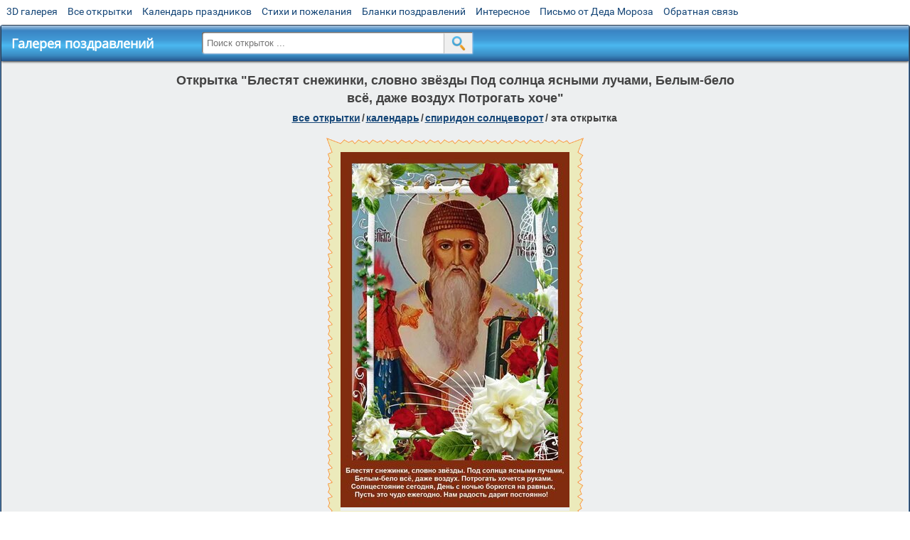

--- FILE ---
content_type: text/html; charset=utf-8;
request_url: https://m.3d-galleru.ru/3D/image/blestyat-snezhinki-slovno-zv-zdy-pod-solnca-yasnymi-luchami-belym-belo-vs-dazhe-vozdux-potrogat-xoche-226772/
body_size: 5589
content:
<!DOCTYPE html><html xmlns:og="http://ogp.me/ns#" lang="ru"><head><title>Открытка Блестят снежинки, словно звёзды Под солнца ясными лучами, Белым-бело всё, даже воздух Потрогать хоче </title><meta name="description" content="" /><meta http-equiv="Content-Type" content="text/html; charset=UTF-8"/><link rel="shortcut icon" href="/img/promo/favicon.ico"><meta name="viewport" content="width=device-width, initial-scale=1, maximum-scale=1" /> <link rel="manifest" href="/android_app/manifest.json" /><meta name="theme-color" content="#F6F6F6" /><meta name="application-name" content="Открытки" /><meta name="mobile-web-app-capable" content="yes" /><meta name="viewport" content="width=device-width, initial-scale=1" /><link rel="icon" type="image/png" sizes="16x16" href="/android_app/16x16.png" /><link rel="icon" type="image/png" sizes="32x32" href="/android_app/32x32.png" /><link rel="icon" type="image/png" sizes="96x96" href="/android_app/96x96.png" /><link rel="icon" type="image/png" sizes="192x192" href="/android_app/192x192.png" /><meta name="apple-mobile-web-app-capable" content="yes" /><meta name="apple-mobile-web-app-title" content="Открытки" /><meta name="apple-mobile-web-app-status-bar-style" content="default" /><link rel="apple-touch-icon" sizes="48x48" href="/android_app/48x48.png" /><link rel="apple-touch-icon" sizes="57x57" href="/android_app/57x57.png" /><link rel="apple-touch-icon" sizes="60x60" href="/android_app/60x60.png" /><link rel="apple-touch-icon" sizes="72x72" href="/android_app/72x72.png" /><link rel="apple-touch-icon" sizes="76x76" href="/android_app/76x76.png" /><link rel="apple-touch-icon" sizes="96x96" href="/android_app/96x96.png" /><link rel="apple-touch-icon" sizes="114x114" href="/android_app/114x114.png" /><link rel="apple-touch-icon" sizes="120x120" href="/android_app/120x120.png" /><link rel="apple-touch-icon" sizes="144x144" href="/android_app/144x144.png" /><link rel="apple-touch-icon" sizes="152x152" href="/android_app/152x152.png" /><link rel="apple-touch-icon" sizes="180x180" href="/android_app/180x180.png" /><meta http-equiv="X-UA-Compatible" content="IE=edge,chrome=1"><meta property="fb:app_id" content="510324633181047" /><meta property="og:type" content="article" /><meta property="og:title" content='Открытка Блестят снежинки, словно звёзды Под солнца ясными лучами, Белым-бело всё, даже воздух Потрогать хоче ' /><meta property="og:description" content="" /><meta property="og:url" content="https://m.3d-galleru.ru/3D/image/blestyat-snezhinki-slovno-zv-zdy-pod-solnca-yasnymi-luchami-belym-belo-vs-dazhe-vozdux-potrogat-xoche-226772/" /><meta property="og:site_name" content="Галерея поздравлений" /><meta property="og:type:article:section" content="открытки" /><meta property="og:image" content="https://m.3d-galleru.ru/3D/image/ssylka-na-otkrytku-226772/promo7.jpeg"/><meta property="og:image:secure_url" content="https://m.3d-galleru.ru/3D/image/ssylka-na-otkrytku-226772/promo7.jpeg"/><meta property="og:image:width" content="671" /><meta property="og:image:height" content="300" /><meta name="twitter:card" content="summary"><meta name="twitter:creator" content="@webholt"><meta name="twitter:title" content='Открытка Блестят снежинки, словно звёзды Под солнца ясными лучами, Белым-бело всё, даже воздух Потрогать хоче '><meta name="twitter:description" content=""><meta name="twitter:image" content="https://m.3d-galleru.ru/3D/image/ssylka-na-otkrytku-226772/promo7.jpeg"><meta name="twitter:card" content="summary_large_image"><meta name="twitter:site" content="@amdoit_ru"><meta name="twitter:creator" content="@amdoit_ru"><meta name="twitter:title" content='Открытка Блестят снежинки, словно звёзды Под солнца ясными лучами, Белым-бело всё, даже воздух Потрогать хоче '><meta name="twitter:description" content=""><meta name="twitter:image" content="https://m.3d-galleru.ru/3D/image/ssylka-na-otkrytku-226772/promo7.jpeg"><meta name="tb_url" content="https://3d-galleru.ru/cards/22/67/vn6xwsozn8necz4.jpg"><link rel="chrome-webstore-item" href="https://chrome.google.com/webstore/detail/lkgdbimigeeehofgaacanklgmfkilglm"><link href="/css-styles/style,card-comments,popup.css?v=1" rel="stylesheet" type="text/css"><link rel="stylesheet" href="/comments/comments.css" type="text/css"/><link rel="image_src" href="https://m.3d-galleru.ru/3D/image/ssylka-na-otkrytku-226772/promo7.jpeg"/><link rel="canonical" href="https://3d-galleru.ru/3D/image/blestyat-snezhinki-slovno-zv-zdy-pod-solnca-yasnymi-luchami-belym-belo-vs-dazhe-vozdux-potrogat-xoche-226772/"/><style>@media (max-width:420px){	#google_1:empty, .yandex_rtb:empty{	aspect-ratio: 3 / 2;	}	html#download #content h1, html#download #content nav.full-path{	display: none;	}	}</style><script type="application/ld+json" class="yoast-schema-graph">{	"@context": "https://schema.org",	"@graph": [{	"@type": "WebSite",	"@id": "https://m.3d-galleru.ru/#website",	"url": "https://m.3d-galleru.ru/",	"name": "Красивые открытки бесплатно | m.3d-galleru.ru",	"description": "m.3d-galleru.ru",	"potentialAction": [{	"@type": "SearchAction",	"target": "https://m.3d-galleru.ru/archive/search/?search={search_term_string}",	"query-input": "required name=search_term_string"	}],	"inLanguage": "ru"	}, {	"@type": "WebPage",	"@id": "https://m.3d-galleru.ru/3D/image/blestyat-snezhinki-slovno-zv-zdy-pod-solnca-yasnymi-luchami-belym-belo-vs-dazhe-vozdux-potrogat-xoche-226772/#webpage",	"url": "https://m.3d-galleru.ru/3D/image/blestyat-snezhinki-slovno-zv-zdy-pod-solnca-yasnymi-luchami-belym-belo-vs-dazhe-vozdux-potrogat-xoche-226772/",	"name": "Открытка Блестят снежинки, словно звёзды Под солнца ясными лучами, Белым-бело всё, даже воздух Потрогать хоче ",	"isPartOf": {	"@id": "https://m.3d-galleru.ru/#website"	},	"datePublished": "2023-12-21T12:13:38+03:00",	"dateModified": "2023-12-21T12:13:38+03:00",	"description": "",	"inLanguage": "ru",	"potentialAction": [{	"@type": "ReadAction",	"target": ["https://m.3d-galleru.ru/3D/image/blestyat-snezhinki-slovno-zv-zdy-pod-solnca-yasnymi-luchami-belym-belo-vs-dazhe-vozdux-potrogat-xoche-226772/"]	}]	}]
}</script></head><body data-json='{"id":226772,"type":0,"duration":0,"frames":1,"MD":"12.21","uid":6963,"cat_id":585,"title":"\u0411\u043b\u0435\u0441\u0442\u044f\u0442 \u0441\u043d\u0435\u0436\u0438\u043d\u043a\u0438, \u0441\u043b\u043e\u0432\u043d\u043e \u0437\u0432\u0451\u0437\u0434\u044b \u041f\u043e\u0434 \u0441\u043e\u043b\u043d\u0446\u0430 \u044f\u0441\u043d\u044b\u043c\u0438 \u043b\u0443\u0447\u0430\u043c\u0438, \u0411\u0435\u043b\u044b\u043c-\u0431\u0435\u043b\u043e \u0432\u0441\u0451, \u0434\u0430\u0436\u0435 \u0432\u043e\u0437\u0434\u0443\u0445 \u041f\u043e\u0442\u0440\u043e\u0433\u0430\u0442\u044c \u0445\u043e\u0447\u0435","tags":"\u0438\u043a\u043e\u043d\u0430","text":"","send":8,"likes":0,"tb_url":"https:\/\/3d-galleru.ru\/cards\/22\/67\/vn6xwsozn8necz4.jpg","wall_url":"https:\/\/3d-galleru.ru\/cards\/22\/67\/vn6xwsozn8necz4\/blestyat-snezhinki-slovno-zv-zdy-pod-solnca-yasnymi-luchami-belym-belo-vs-dazhe-vozdux-potrogat-xoche.gif","ya_url":"https:\/\/3d-galleru.ru\/cards\/22\/67\/vn6xwsozn8necz4.gif","added_date":"2023-12-21 12:13:38","last_mod":1703150018,"W":322,"H":500,"added_date_timestamp":1703150018,"url":"\/3D\/image\/ikona-226772\/","link":"https:\/\/m.3d-galleru.ru\/3D\/image\/ssylka-na-otkrytku-226772\/","promo":"https:\/\/m.3d-galleru.ru\/3D\/image\/ssylka-na-otkrytku-226772\/","comment_url":"https:\/\/m.3d-galleru.ru\/3D\/image\/blestyat-snezhinki-slovno-zv-zdy-pod-solnca-yasnymi-luchami-belym-belo-vs-dazhe-vozdux-potrogat-xoche-226772\/","og_image":"https:\/\/m.3d-galleru.ru\/3D\/image\/ssylka-na-otkrytku-226772\/promo7.jpeg","og_image_small":"https:\/\/m.3d-galleru.ruhttps:\/\/3d-galleru.ru\/cards\/22\/67\/vn6xwsozn8necz4.jpg","added_date_ISO":"2023-12-21T12:13:38+03:00","last_modified_ISO":"2023-12-21T12:13:38+03:00","description":""}' data-base="/archive/search/" data-placeholder="Поиск открыток ..."><div id="wrapper"><div id="menu-top" class="mobile-hidden"><a href="https://m.3d-galleru.ru/3D/cat/top-chasa-TH/">3D галерея</a><a href="https://m.3d-galleru.ru/archive/">Все открытки</a><a href="https://m.3d-galleru.ru/wishes/">Календарь праздников</a><a href="https://m.3d-galleru.ru/pozdrav/">Стихи и пожелания</a><a href="https://b.3d-galleru.ru/" target="_blank">Бланки поздравлений</a><a href="https://m.3d-galleru.ru/interest/">Интересное</a><a href="https://3d-galleru.ru/novyj-god/pismo-ot-deda-moroza/" target="_blank">Письмо от Деда Мороза</a><a href="https://m.3d-galleru.ru/contact-form/" target="contact-form">Обратная связь</a></div><div id="menu"><div id="top-line"><a href="/archive/" id="mobile-left-bt"><i>&#xe826;</i>все открытки</a></div><a href="/" class="mobile-hidden menu-logo"><h2>Галерея поздравлений</h2></a><form id="T_Search" action="/fake-url/"><input required="true" tabindex="1" autocomplete="off" maxlength="100" autocapitalize="off" type="text" name="T_text" value=""><button></button></form><div class="mobile-hidden" id="top-line-promo" style="display:none"><a href="https://chrome.google.com/webstore/detail/lkgdbimigeeehofgaacanklgmfkilglm" target="_blank" id="extension-link"><img src="/extentions/img/30x30.png">расширение</a><a href="/voice-cards/" target="_blank" style="display:none"><img src="/extentions/img/voice-cards.png">Аудио поздравления</a></div><div id="menu-btn">Меню</div></div><div id="content"><div id="mobile-menu"><div id="main-mobile-menu"><h2>Главное меню</h2><ul><li><a href="https://m.3d-galleru.ru/archive/">Открытки</a></li><li><a href="https://m.3d-galleru.ru/pozdrav/">Стихи и пожелания</a></li><li><a href="https://m.3d-galleru.ru/wishes/">Календарь праздников</a></li><li><a href="https://m.3d-galleru.ru/interest/">Интересное</a></li><li><a href="http://voice.3d-galleru.ru">Голосовые поздравления</a></li><li><a href="https://m.3d-galleru.ru/contact-form/" target="contact-form">Обратная связь</a></li></ul></div></div><div id="image-object" class="mobile-shift"><h1>Открытка "Блестят снежинки, словно звёзды Под солнца ясными лучами, Белым-бело всё, даже воздух Потрогать хоче"</h1><nav class="full-path"><a href="/archive/">все открытки</a><span>/</span><a href="/archive/cat/kalendar-42/" title="Красивые открытки на календарные праздники">Календарь</a><span>/</span><a href="/archive/cat/spiridon-solncevorot-585/" title="Спиридон Солнцеворот">Спиридон Солнцеворот</a><span>/</span><span>эта открытка</span></nav><div id="for-like-buttons"></div><div id="card-image"><div itemscope="" itemtype="https://schema.org/ImageObject"><meta itemprop="name" content="Открытка Блестят снежинки, словно звёзды Под солнца ясными лучами, Белым-бело всё, даже воздух Потрогать хоче"><meta itemprop="description" content=""><meta itemprop="width" content="322"><meta itemprop="height" content="500"><img src="https://3d-galleru.ru/cards/22/67/vn6xwsozn8necz4/blestyat-snezhinki-slovno-zv-zdy-pod-solnca-yasnymi-luchami-belym-belo-vs-dazhe-vozdux-potrogat-xoche.gif" itemprop="contentUrl" class="cardContent" alt="Открытка Блестят снежинки, словно звёзды Под солнца ясными лучами, Белым-бело всё, даже воздух Потрогать хоче" style="aspect-ratio: 322 / 500;"></div><img src="https://3d-galleru.ru/cards/22/67/vn6xwsozn8necz4.jpg" width="0" height="0"></div><div class="GAS" id="google_1"></div><div id="card-buttons"><h2>&darr; Вы можете &darr;</h2><div class="send-card-button" id="send-card-button"><i>&#xe802;</i>Отправить эту открытку</div><a class="button" id="download-card-button" href="https://3d-galleru.ru/cards/22/67/vn6xwsozn8necz4/blestyat-snezhinki-slovno-zv-zdy-pod-solnca-yasnymi-luchami-belym-belo-vs-dazhe-vozdux-potrogat-xoche.gif" download="Открытка_с_3d-galleru.ru.gif"><i>&#xe81c;</i>Скачать</a><div class="button mobile-hidden" onclick="imagePage.sendBadReport()">Пожаловаться</div></div></div><div id="image-bottom" class="mobile-shift"><h2 id="tags" class="mobile-hidden"><b>Теги:</b><a href="/archive/search/%D0%B8%D0%BA%D0%BE%D0%BD%D0%B0/">икона</a></h2><div id="card-info"><div id="author-object"><img class="avatar" src="https://avt-24.foto.mail.ru/mail/poi33/_avatar?1590300966"><div><b>Открытку загрузил: <a href="/archive/user/mila-ivanova-nf-tf-6963/" class="open-in-gallery">мила иванова нф тф</a></b><div id="status"></div><b>Всего картинок в галерее: <a href="/archive/user/mila-ivanova-nf-tf-6963/" class="open-in-gallery">6272 штук</a></b></div></div><div id="description"></div></div><div style="clear:both"></div><div id="comments-block" class="mobile-hidden"><div id="comments-all" class="comment-title mobile-hidden" data-pk="2d1a1894a3bbfc5f706cad1de89cd065" data-sk="a4b6f1719b61ba8fbb640beadd401d58"><div class="on_page_button" data-action="comment"><i>&#xf27b;</i>Комментировать</div><div class="on_page_button" data-action="login"><i>&#xf2be;</i>Вход</div><div class="on_page_button" data-action="clear-all"><i>&#xe814;</i>Удалить все комментарии</div></div><div id="comment-editor"><b>Тут вы можете поделиться своим впечатлением об открытке и/или сказать спасибо её автору:</b><textarea></textarea><span class="on_page_button" onclick="comments.submit(event)"><i>&#xf0e5;</i>Комментировать</span></div></div><div id="gallery" class="mobile-only"><h2>Открытки по темам. Выберите один из разделов ниже &darr;</h2><div id="bottom-menu"><ul><li><a href="/archive/cat/top-otkrytok-cards-top/">Топ открыток</a></li><li><a href="/archive/cat/utro-den-vecher-56/">Утро, день, вечер</a></li><li><a href="/archive/cat/dni-nedeli-242/">Дни недели</a></li><li><a href="/archive/cat/c-dnem-rozhdeniya-115/">C днем рождения</a></li><li><a href="/archive/cat/kalendar-42/">Календарь</a></li><li><a href="/archive/cat/dobrye-pozhelaniya-136/">Добрые пожелания</a></li><li><a href="/archive/cat/privet-kak-dela-858/">Привет, как дела?</a></li><li><a href="/archive/cat/vremena-goda-10/">Времена года</a></li><li><a href="/archive/cat/motivaciya-dlya-zhizni-2469/">Мотивация для жизни</a></li><li><a href="/archive/cat/ugoshheniya-dlya-druzej-22/">Угощения для друзей</a></li><li><a href="/archive/cat/skazat-spasibo-859/">Сказать спасибо</a></li><li><a href="/archive/cat/dlya-lyubimyx-78/">Для любимых</a></li><li><a href="/archive/cat/na-svadbu-811/">На свадьбу</a></li><li><a href="/archive/cat/dlya-druzej-68/">Для друзей</a></li><li><a href="/archive/cat/novyj-god-162/">Новый год</a></li><li><a href="/archive/cat/cvety-i-podarki-91/">Цветы и подарки</a></li><li><a href="/archive/cat/komplimenty-857/">Комплименты</a></li><li><a href="/archive/cat/kartinki-bez-teksta-860/">Картинки без текста</a></li><li><a href="/archive/cat/novosti-i-sobytiya-2488/">Новости и события</a></li><li><a href="/archive/cat/dacha-ogorod-2527/">Дача / огород</a></li></ul></div></div></div></div><div id="footer"><p>Copyright © 2011-2025 Amdoit</p><p>|</p><p><a href="//3d-galleru.ru/contact-form/" target="contact-form">Обратная связь</a></p><p>|</p><p><a href="//3d-galleru.ru/add/" target="_blank">Разместить свою открытку на сайте</a></p><p>|</p><p><a href="//3d-galleru.ru/add/xml/politica.html" target="_blank">Конфиденциальность</a></p><p>|</p><p><a href="//3d-galleru.ru/add/xml/user-agreement.html" target="_blank">Пользовательское соглашение</a></p><div id="our-socnets-links" class="mobile-only"><i>Мы в соц сетях:</i><div data-sn="ok"></div><div data-sn="vk"></div><div data-sn="mm"></div><div data-sn="in"></div></div></div></div><script src="/js/JS_error.js?v=1"></script><script src="/javascript/small_like_bt,sNet,imagePage,popup-window,T_Search,google-analytics.js?v=1"></script><script src="/comments/comments.js"></script><script>AD_manager.yandex_blockId = screen.width>=800 ? "R-A-260071-2" : "R-A-260071-3";	AD_manager.slot = "8942468637";	AD_manager.load("0");</script><script>function resizeIframe(iframe) {	iframe = iframe ? iframe : document.getElementById("send-card-iframe");	iframe.height = iframe.contentWindow.document.body.scrollHeight;	if (parseInt(iframe.height) < iframe.contentWindow.document.body.scrollHeight) {	setTimeout(resizeIframe, 50, iframe);	}
}</script><script>comments.unit(0);
setTimeout(myCounter.reachGoal, 1000, "CARD_COMMENTS_PAGE");</script></body></html>

--- FILE ---
content_type: text/html; charset=utf-8
request_url: https://www.google.com/recaptcha/api2/aframe
body_size: 267
content:
<!DOCTYPE HTML><html><head><meta http-equiv="content-type" content="text/html; charset=UTF-8"></head><body><script nonce="QxoUF9F9mhwU8oMZNRsv_g">/** Anti-fraud and anti-abuse applications only. See google.com/recaptcha */ try{var clients={'sodar':'https://pagead2.googlesyndication.com/pagead/sodar?'};window.addEventListener("message",function(a){try{if(a.source===window.parent){var b=JSON.parse(a.data);var c=clients[b['id']];if(c){var d=document.createElement('img');d.src=c+b['params']+'&rc='+(localStorage.getItem("rc::a")?sessionStorage.getItem("rc::b"):"");window.document.body.appendChild(d);sessionStorage.setItem("rc::e",parseInt(sessionStorage.getItem("rc::e")||0)+1);localStorage.setItem("rc::h",'1762908407747');}}}catch(b){}});window.parent.postMessage("_grecaptcha_ready", "*");}catch(b){}</script></body></html>

--- FILE ---
content_type: text/css; charset=utf-8;
request_url: https://m.3d-galleru.ru/css-styles/style,card-comments,popup.css?v=1
body_size: 13214
content:
@font-face{font-display:swap;font-family:'Open Sans';font-style:normal;font-weight:400;src:local('Open Sans'),local('OpenSans'),url(/css/fonts/Open-Sans-cyrillic.woff2) format('woff2');unicode-range:U+0400-045F,U+0490-0491,U+04B0-04B1,U+2116}@font-face{font-display:swap;font-family:'Open Sans';font-style:normal;font-weight:400;src:local('Open Sans'),local('OpenSans'),url(/css/fonts/Open-Sans-latin.woff2) format('woff2');unicode-range:U+0000-00FF,U+0131,U+0152-0153,U+02C6,U+02DA,U+02DC,U+2000-206F,U+2074,U+20AC,U+2212,U+2215,U+E0FF,U+EFFD,U+F000}@font-face{font-display:swap;font-family:'Roboto';font-style:normal;font-weight:400;src:local('Roboto'),local('Roboto-Regular'),url(/css/fonts/Roboto-cyrillic-ext.woff2) format('woff2');unicode-range:U+0460-052F,U+20B4,U+2DE0-2DFF,U+A640-A69F}@font-face{font-display:swap;font-family:'Roboto';font-style:normal;font-weight:400;src:local('Roboto'),local('Roboto-Regular'),url(/css/fonts/Roboto-cyrillic.woff2) format('woff2');unicode-range:U+0400-045F,U+0490-0491,U+04B0-04B1,U+2116}@font-face{font-display:swap;font-family:'Roboto';font-style:normal;font-weight:400;src:local('Roboto'),local('Roboto-Regular'),url(/css/fonts/Roboto-latin-ext.woff2) format('woff2');unicode-range:U+0100-024F,U+1E00-1EFF,U+20A0-20AB,U+20AD-20CF,U+2C60-2C7F,U+A720-A7FF}@font-face{font-display:swap;font-family:'Roboto';font-style:normal;font-weight:400;src:local('Roboto'),local('Roboto-Regular'),url(/css/fonts/Roboto-latin.woff2) format('woff2');unicode-range:U+0000-00FF,U+0131,U+0152-0153,U+02C6,U+02DA,U+02DC,U+2000-206F,U+2074,U+20AC,U+2212,U+2215,U+E0FF,U+EFFD,U+F000}@font-face{font-display:auto;font-family:'fontello';src:url('/css/fonts/fontello.eot');src:url('/css/fonts/fontello.eot') format('embedded-opentype'),url('/css/fonts/fontello.woff') format('woff'),url('/css/fonts/fontello.ttf') format('truetype'),url('/css/fonts/fontello.svg') format('svg');font-weight:normal;font-style:normal}.on_page_button{transition:color .3s,background-color .3s,border-color .3s;padding:8px;line-height:14px;font-size:13px;background-color:#f0f0f0;cursor:pointer;text-align:center;outline:0;color:#3f3f3f;font-family:Arial,sans-serif;font-weight:bold;border-radius:3px;display:inline-block;vertical-align:middle;-moz-user-select:-moz-none;-ms-user-select:none;-webkit-user-select:none;user-select:none;border:1px solid #d7d7d7;text-decoration:none;margin:0 5px 5px 0}.on_page_button:hover{background-color:#e2e2e2}.on_page_button:active{padding-top:9px;padding-bottom:7px}.on_page_button i{font-family:"fontello";margin:0 5px 0 0;font-size:14px;font-style:normal;pointer-events:none}.image-blur{display:inline-block;float:left;margin:2px 10px 5px 0;box-shadow:inset 0 0 10px 5px #fff;font:0/0 Arial;max-width:50%;background-size:100%}.image-blur img{opacity:0}body{font-family:'Roboto',sans-serif;margin:3px auto;max-width:1400px}#wrapper{margin:35px auto 0;border:2px #4b78a9 ridge;border-top-width:1px;padding:0;border-radius:4px 4px 10px 10px;position:relative;background:#edeff0}#wrapper #menu-top{position:absolute;top:-30px;left:0}#wrapper #menu-top a{font-size:14px;margin:0 7px;color:#154677;text-decoration:none;display:inline}#wrapper #menu-top a:hover{color:#900}#wrapper #menu{width:100%;background:#3d8ecc;background:-moz-linear-gradient(top,#cedbe9 0,#aac5de 0,#3a84c3 14%,#419ad6 40%,#4bb8f0 56%,#3a8bc2 84%,#26558b 100%);background:-webkit-gradient(linear,left top,left bottom,color-stop(0,#cedbe9),color-stop(0,#aac5de),color-stop(14%,#3a84c3),color-stop(40%,#419ad6),color-stop(56%,#4bb8f0),color-stop(84%,#3a8bc2),color-stop(100%,#26558b));background:-webkit-linear-gradient(top,#cedbe9 0,#aac5de 0,#3a84c3 14%,#419ad6 40%,#4bb8f0 56%,#3a8bc2 84%,#26558b 100%);background:-o-linear-gradient(top,#cedbe9 0,#aac5de 0,#3a84c3 14%,#419ad6 40%,#4bb8f0 56%,#3a8bc2 84%,#26558b 100%);background:-ms-linear-gradient(top,#cedbe9 0,#aac5de 0,#3a84c3 14%,#419ad6 40%,#4bb8f0 56%,#3a8bc2 84%,#26558b 100%);background:linear-gradient(to bottom,#cedbe9 0,#aac5de 0,#3a84c3 14%,#419ad6 40%,#4bb8f0 56%,#3a8bc2 84%,#26558b 100%);filter:progid:DXImageTransform.Microsoft.gradient(startColorstr='#cedbe9',endColorstr='#26558b',GradientType=0);position:relative;height:50px;box-shadow:0 1px 3px #333}#wrapper #menu .menu-logo h2{color:#fff;margin:13px 0 0 14px;display:inline-block;vertical-align:middle;font-size:18px;width:250px;overflow:hidden;text-overflow:ellipsis;white-space:nowrap;font-family:"Open Sans"}#wrapper h1{text-align:center;margin:0;padding:10px 0;font-size:18px;color:#424242}#wrapper #footer{width:100%;background:#cedbe9;background:-moz-linear-gradient(top,#cedbe9 0,#aac5de 0,#3a84c3 14%,#419ad6 40%,#4bb8f0 56%,#3a8bc2 84%,#26558b 100%);background:-webkit-gradient(linear,left top,left bottom,color-stop(0,#cedbe9),color-stop(0,#aac5de),color-stop(14%,#3a84c3),color-stop(40%,#419ad6),color-stop(56%,#4bb8f0),color-stop(84%,#3a8bc2),color-stop(100%,#26558b));background:-webkit-linear-gradient(top,#cedbe9 0,#aac5de 0,#3a84c3 14%,#419ad6 40%,#4bb8f0 56%,#3a8bc2 84%,#26558b 100%);background:-o-linear-gradient(top,#cedbe9 0,#aac5de 0,#3a84c3 14%,#419ad6 40%,#4bb8f0 56%,#3a8bc2 84%,#26558b 100%);background:-ms-linear-gradient(top,#cedbe9 0,#aac5de 0,#3a84c3 14%,#419ad6 40%,#4bb8f0 56%,#3a8bc2 84%,#26558b 100%);background:linear-gradient(to bottom,#cedbe9 0,#aac5de 0,#3a84c3 14%,#419ad6 40%,#4bb8f0 56%,#3a8bc2 84%,#26558b 100%);filter:progid:DXImageTransform.Microsoft.gradient(startColorstr='#cedbe9',endColorstr='#26558b',GradientType=0);border-radius:0 0 10px 10px;text-align:center;display:inline-block}#wrapper #footer p{color:#fff;text-align:center;text-shadow:1px 1px 1px #000;display:inline-block;margin:15px 5px;padding:0}#wrapper #footer a{color:#fff;text-shadow:1px 1px 1px #000;display:inline}#content nav.full-path{text-transform:lowercase;font-size:14px;margin:0 auto 15px;font-weight:bold;line-height:25px;padding:0 7px}#content nav.full-path span{margin:0 2px;font-family:Tahoma,sans-serif}#content nav.full-path a{color:#154677;display:inline}#content nav.full-path a:hover{color:#4071a2}#send-card-iframe{position:relative;z-index:7;border:0}#popup-image-block #google_3{height:70px;margin:0 0 5px}#popup-image{background-image:url(/img/friends-loading.gif);background-position:center;background-repeat:no-repeat;position:relative}#popup-image div.select-album{position:absolute;top:0;left:0;width:100%;height:100%;background:#fffc}.popup-user-info{height:70px;margin:0 auto;background-size:70px 70px;background-repeat:no-repeat}.popup-user-info div{text-align:left;float:right;width:300px;width:calc(100% - 80px);font-size:18px;line-height:30px;color:#666;white-space:nowrap;overflow:hidden;text-overflow:ellipsis}.popup-user-info div span,.popup-user-info div a{text-transform:capitalize}.adsbygoogle{background:#fff}#menu-btn{display:none;position:relative;margin:5px 10px;float:right;background-repeat:no-repeat;background-position:6px 1px;padding:0 5px 0 45px;font-size:20px;background-image:url(/img/menu.png);line-height:38px;cursor:pointer;-webkit-user-select:none;-moz-user-select:none;-ms-user-select:none;user-select:none;color:#000}#menu-btn:hover{box-shadow:inset 1px 1px 3px #000}#menu-btn:active{box-shadow:inset 1px 1px 7px #000}#mobile-menu{float:left;background:#fff;box-shadow:1px 1px 3px #666;border-radius:0 0 7px;transition:right .5s;z-index:3;margin-top:3px}#mobile-menu h2{margin:13px 0;padding-left:15px;font-size:20px;color:#2d5d92}#mobile-menu ul{padding:0;margin:5px 0;line-height:23px;list-style-type:none}#mobile-menu ul li a{color:#555;text-decoration:none;display:block;padding:7px 0 7px 15px}#mobile-menu ul li span{display:block;padding:7px 0 7px 15px;color:#555;cursor:pointer}#mobile-menu ul li a:first-letter ,#mobile-menu ul li span:first-letter {text-transform:capitalize}#mobile-menu ul li>span:hover{color:#fff}#mobile-menu ul li.active-menu-item>span{background:#adf7f7;color:#333;cursor:default}#mobile-menu ul li.active-menu-item>a{background:#adf7f7;color:#333}#mobile-menu ul li ul{display:none}#mobile-menu ul li.active-menu-item ul{display:block}#mobile-menu ul>li{margin-right:10px;font-size:16px;border-bottom:1px solid #DDD;position:relative}#mobile-menu ul>li:last-child{border-bottom:0}#mobile-menu ul>li:hover{background-color:#44a1fd}#mobile-menu ul>li:hover>a{color:#fff}#mobile-menu ul>li.active-menu-item:hover>a{color:#fff;background-color:#44a1fd}#mobile-menu ul>li.active-menu-item{padding:7px 0;color:#333;margin-right:0;background:#afc4f1;box-shadow:inset 1px 1px 3px #666}#mobile-menu ul>li.active-menu-item ul{width:93%;margin-left:6%}#mobile-menu ul>li.active-menu-item ul>li{margin-right:0;border-left:1px dashed #444;border-bottom:0}#mobile-menu ul>li.active-menu-item ul>li.active-menu-item{padding:0;box-shadow:none}#main-mobile-menu{display:none}.mobile-shift{transition:transform .5s}#top-line-promo a{display:block;float:left;text-align:left;padding-left:10px;width:270px;line-height:45px;white-space:nowrap;text-decoration:none;text-transform:lowercase;color:#333;font-family:"Open Sans",Times,serif;font-size:14px}#top-line-promo a:hover{color:#773}#top-line-promo a img{vertical-align:middle;margin-right:7px}#top-line-promo a:hover img{-webkit-filter:grayscale(1);filter:grayscale(1)}#T_Search{font-size:16px;display:none;position:absolute;margin:5px auto;width:380px;left:282px;top:3px}#T_Search input[type="text"]{padding:0;height:30px;text-indent:7px;color:#333;border-radius:3px 0 0 3px;width:100%;margin:1px 3px 1px 0;box-shadow:inset 1px 1px 2px #333,1px 1px 2px #c9d5ec;border:0;outline:0}#T_Search button{display:block;width:40px;height:28px;vertical-align:middle;background-size:20px;background-image:url(/img/zoom-bt.png);background-repeat:no-repeat;background-position:10px 4px;position:absolute;top:1px;right:0;cursor:pointer;border:0;border-left:1px solid #bbb;padding:0;margin:2px 0}#T_Search button:hover{opacity:.7}#popup-promo{font-family:"Open Sans",Helvetica,Arial,sans-serif;font-size:15px}#popup-promo h3{font-size:18px;white-space:nowrap;margin:15px 0 5px}#popup-promo .promo-text{background-image:url(/extentions/img/popup-promo.png);width:580px;height:420px;color:#333;background-repeat:no-repeat;position:relative}#popup-promo .left-text{margin-left:220px;text-align:left;list-style-type:disc}#popup-promo .right-text{text-align:left;width:240px;position:absolute;bottom:20px;left:0}.image-blur{display:inline-block;float:left;margin:2px 10px 5px 0;max-width:100%;box-shadow:inset 0 0 10px 5px #fff;font:0/0 Arial}.image-blur img{opacity:0}#mobile-left-bt{float:left;font-size:18px;color:#000;margin:8px 0 0 10px;display:none;border-radius:5px;padding:4px 15px;background-size:100%;text-decoration:none;box-shadow:0 0 0 1px rgba(0,0,0,.15),0 0 6px rgba(0,0,0,.2);background-color:#bbc3c5;border:2px solid #f6f8e8}#mobile-left-bt i{font-family:"fontello";margin:0 5px 0 0;font-size:15px;font-style:normal;pointer-events:none}#mobile-left-bt img{height:18px;vertical-align:middle;margin:0 4px 0 -4px}.mobile-only{display:none}#top-arrow{position:fixed;width:60px;height:60px;bottom:100px;left:100px;border-radius:50%;z-index:3;background-repeat:no-repeat;background-position:center;background-size:70%;background-image:url(/img/voice/top-arrow.png);background-color:#e0493f;display:block;opacity:0;transition:opacity .5s;pointer-events:none;cursor:pointer}#top-arrow.top-arrow-visible{opacity:1;pointer-events:auto}#top-arrow.top-arrow-visible:hover{opacity:.8}#our-socnets-links{margin:7px 0}#our-socnets-links i{display:block;margin:0 0 10px}#our-socnets-links div{background:url(/img/send-card-icons.png);display:inline-block;width:38px;height:38px;cursor:pointer;margin-right:10px;position:relative}#our-socnets-links div[data-sn="mm"]{background-position:0 0}#our-socnets-links div[data-sn="vk"]{background-position:-38px 0}#our-socnets-links div[data-sn="ok"]{background-position:-76px 0}#our-socnets-links div[data-sn="telegram"]{background-position:-266px 0}#our-socnets-links div[data-sn="in"]{background-position:-380px 0}@media(max-width:1200px){#wrapper{margin:0}.mobile-hidden{display:none !important}#T_Search{width:98%;left:1%;top:55px}.mobile-only{display:block}#menu-btn,#mobile-left-bt{display:block}#mobile-menu ul li.active-menu-item ul{display:none}#main-mobile-menu{display:block}#mobile-menu{position:absolute;top:0;left:0;right:0;width:auto !important;box-shadow:-1px 1px 3px #000;border-radius:0;display:none}#wrapper #menu{margin:0 auto 45px}#top-arrow{width:41px;height:41px;right:5px;bottom:auto;bottom:10px;left:auto;border:3px solid #fff}body{margin:0}#wrapper #footer{background:#3e92cf;margin-top:5px;border-radius:0}#wrapper #footer p{margin:7px 5px}}@media(max-width:800px){body{margin:0}#wrapper{border:0}}.google-auto-placed{display:none}#content{font-family:Arial,Helvetica,sans-serif;font-size:14px;line-height:20px;color:#424242;position:relative;overflow:hidden;width:100%}#image-object{text-align:center}#image-object h1{padding:15px 0 3px;font-size:18px;max-width:800px;margin:0 auto;line-height:25px}#image-object #card-image{max-width:100%;max-height:550px;position:relative;display:inline-block;-moz-border-image:url("/img/card-comemnts/image-border.png") 33% round round;-webkit-border-image:url("/img/card-comemnts/image-border.png") 33% round round;border-image:url("/img/card-comemnts/image-border.png") 33% round round;border-width:20px;border-style:solid;line-height:0;cursor:pointer}#card-info{max-width:96%;margin:20px auto 15px}#card-image img,#card-image video,#card-image iframe.cardContent{background:#fff;max-width:100%;max-height:550px;image-rendering:-webkit-optimize-contrast}#card-image video,#card-image iframe.cardContent{background:#000}#card-info #description{color:#424242;letter-spacing:.1em;line-height:23px;font-size:16px;text-align:justify}#image-bottom{max-width:800px;margin:10px auto;padding:1px 10px}#tags{margin:10px auto 0;width:96%;font-size:14px;font-weight:normal}#tags b{margin:0 7px 0 0}#tags a{display:inline}#author-object{min-height:100px;float:left}#author-object>div{width:56%;float:left;vertical-align:top;margin:0 0 0 3%;text-align:left}#author-object #status{padding:5px 0}#author-object>div>b{font-size:12px;display:block}#author-object .avatar{border:1px solid #4863cf;border-radius:0 25px 0 0;float:left;max-width:90px;width:40%}.buttons{text-align:center}.buttons span{margin:0 10px;width:47px;height:47px;display:inline-block;position:relative;line-height:64px;background-color:#ccc;-moz-border-radius:32px;-webkit-border-radius:32px;border-radius:32px;cursor:pointer}.buttons span:active{top:1px;background-image:-webkit-gradient(linear,left top,left bottom,from(#eaeaea),to(#f6f6f6));background-image:-webkit-linear-gradient(top,#eaeaea,#f6f6f6);background-image:-moz-linear-gradient(top,#eaeaea,#f6f6f6);background-image:-ms-linear-gradient(top,#eaeaea,#f6f6f6);background-image:-o-linear-gradient(top,#eaeaea,#f6f6f6);background-image:linear-gradient(top,#eaeaea,#f6f6f6)}.buttons>span>img{padding:5px}.d3-button{display:inline-block;font-size:100%;padding:.2em 1em .25em;white-space:nowrap;text-align:center;cursor:pointer;-moz-user-select:-moz-none;-khtml-user-select:none;-webkit-user-select:none;-ms-user-select:none;user-select:none;margin:2px;color:#333;background-color:#e6e6e6;filter:progid:DXImageTransform.Microsoft.gradient(startColorstr='#80ffffff',endColorstr='#00ffffff',GradientType=0);background-image:-webkit-gradient(linear,0 0,0 100%,from(rgba(255,255,255,.3)),color-stop(40%,rgba(255,255,255,.15)),to(transparent));background-image:-webkit-linear-gradient(rgba(255,255,255,.3),rgba(255,255,255,.15) 40%,transparent);background-image:-moz-linear-gradient(top,rgba(255,255,255,.3),rgba(255,255,255,.15) 40%,transparent);background-image:-ms-linear-gradient(rgba(255,255,255,.3),rgba(255,255,255,.15) 40%,transparent);background-image:-o-linear-gradient(rgba(255,255,255,.3),rgba(255,255,255,.15) 40%,transparent);background-image:linear-gradient(rgba(255,255,255,.3),rgba(255,255,255,.15) 40%,transparent);text-decoration:none;border-radius:4px;box-shadow:0 0 0 1px rgba(0,0,0,.25) inset,0 2px 0 rgba(255,255,255,.3) inset,0 1px 2px rgba(0,0,0,.15)}.d3-button:hover{filter:progid:DXImageTransform.Microsoft.gradient(startColorstr='#00000000',endColorstr='#26000000',GradientType=0);background-image:-webkit-gradient(linear,0 0,0 100%,from(transparent),color-stop(40%,rgba(0,0,0,.05)),to(rgba(0,0,0,.15)));background-image:-webkit-linear-gradient(transparent,rgba(0,0,0,.05) 40%,rgba(0,0,0,.15));background-image:-moz-linear-gradient(top,transparent,rgba(0,0,0,.05) 40%,rgba(0,0,0,.15));background-image:-ms-linear-gradient(transparent,rgba(0,0,0,.05) 40%,rgba(0,0,0,.15));background-image:-o-linear-gradient(transparent,rgba(0,0,0,.05) 40%,rgba(0,0,0,.15));background-image:linear-gradient(transparent,rgba(0,0,0,.05) 40%,rgba(0,0,0,.15))}.d3-button:active{border:inset 1px solid #999;filter:progid:DXImageTransform.Microsoft.gradient(startColorstr='#1A000000',endColorstr='#26000000',GradientType=0);background-image:-webkit-gradient(linear,0 0,0 100%,from(rgba(0,0,0,.1)),to(rgba(0,0,0,.15)));background-image:-webkit-linear-gradient(rgba(0,0,0,.1),rgba(0,0,0,.15));background-image:-moz-linear-gradient(top,rgba(0,0,0,.1),rgba(0,0,0,.15));background-image:-ms-linear-gradient(rgba(0,0,0,.1),rgba(0,0,0,.15));background-image:-o-linear-gradient(rgba(0,0,0,.1),rgba(0,0,0,.15));background-image:linear-gradient(rgba(0,0,0,.1),rgba(0,0,0,.15));box-shadow:0 0 0 1px rgba(0,0,0,.25) inset,0 2px 4px rgba(0,0,0,.3) inset}.GAS{max-width:800px;margin:10px auto;clear:both}a{color:#4863cf}a:hover{color:#4071a2}#mobile-menu{width:300px}#bottom-menu{color:#555;padding:0 0 7px 10px;font-family:Roboto,sans-serif}#bottom-menu h2{font-size:20px;margin:10px 0 15px;text-align:center}#bottom-menu ul{font-size:16px;margin:0;padding:0 0 0 20px}#bottom-menu li{line-height:25px}#bottom-menu>ul>li{border-bottom:1px solid #777;margin:0 0 10px;padding:0 0 10px}#bottom-menu a{color:#45679c;text-decoration:none;display:block}#bottom-menu span{font-weight:bold}.youtube-link-send{padding:20px 0 0;max-width:420px}.youtube-link-send>div{padding:5px 0}.youtube-link-send img{max-width:100%;max-height:50vh;display:block;margin:0 auto}.youtube-link-send p{margin:5px;color:#333}#card-buttons{margin:15px 0 20px}#card-buttons h2{margin:10px 0;color:#555;font-size:20px;display:none}#card-buttons .button{font-size:14px;padding:8px 20px;margin:0 5px 5px 0}.send-card-button{display:inline-block;font-size:100%;padding:7px 15px;white-space:nowrap;text-align:center;cursor:pointer;-moz-user-select:-moz-none;-khtml-user-select:none;-webkit-user-select:none;-ms-user-select:none;user-select:none;margin:0 5px 5px 0;border:0;background-color:#ffb619;background-image:linear-gradient(rgba(255,255,255,.3),rgba(255,255,255,.15) 40%,transparent);text-decoration:none;border-radius:4px;box-shadow:0 0 0 1px rgba(0,0,0,.25) inset,0 2px 0 rgba(255,255,255,.3) inset,0 1px 2px rgba(0,0,0,.15),0 2px 2px -1px rgba(0,0,0,.5);font-weight:bold;color:#444}.send-card-button:hover{background-image:linear-gradient(transparent,rgba(0,0,0,.05) 40%,rgba(0,0,0,.15))}.send-card-button:active{border:inset 1px solid #999;background-image:linear-gradient(rgba(0,0,0,.1),rgba(0,0,0,.15));box-shadow:0 0 0 1px rgba(0,0,0,.25) inset,0 2px 4px rgba(0,0,0,.3) inset}.send-card-button b{font-size:.85em}.send-card-button i{font-family:"fontello";margin-right:5px;font-style:normal;pointer-events:none}#gallery{-webkit-user-select:none;-moz-user-select:none;-ms-user-select:none;user-select:none;display:none}#gallery h2{text-align:center;margin:13px 0;color:#555;font-size:18px}.card,.album{width:32%;max-width:96%;margin:10px .3% 0 .3%;display:inline-block;text-align:left;vertical-align:top}.album{text-align:center;background-image:url(/img/album.png);background-size:100% 100%;padding:10px 0}.album .card-image{display:block;font:0/0 Arial;text-align:center;padding:0 0 7px;margin:0 auto;position:relative;padding-top:76%}.album .album-info{position:relative;top:-20px;padding:20px 0}.name i{font-family:"fontello",calibri,times,serif;font-style:normal;pointer-events:none;margin-right:5px;font-style:normal}.album .card-image img,.album .card-image video{width:80%;height:80%;background-color:#fff;position:absolute;top:10%;left:10%;object-fit:contain}.card div.card-image img,.card div.card-image video{cursor:url(/img/zoom-in.cur) 0 0,pointer}.album .name{color:#585858;text-align:center;margin:2px 0;white-space:nowrap;overflow:hidden;text-decoration:none}.album a.list{max-width:80%;margin:5px auto 0;text-decoration:none;color:inherit;font-size:13px;display:block}.album a.list i{border-radius:7px;padding:2px;line-height:18px;font-style:normal;margin-right:-2px}.album a.list i.c0{background-color:#c1d0e6}.album a.list i.c2{background-color:#dbeedb}.album a.list i.c4{background-color:#faebd7}.card .name a,.album .name a,.album .name strong{color:#45679c;text-decoration:underline}.album .name a,.album .name strong{margin:7px 0;display:block}.card .name a:hover,.album .name a:hover,.album .name strong:hover{color:#900}div.cardCover{position:absolute;top:0;left:0;width:100%;height:100%;z-index:777;background-size:contain;background-repeat:no-repeat;background-position:center}#download-close{position:absolute;z-index:9;width:100%;height:50px;top:0;right:0;padding-left:15px;line-height:50px;font-size:22px;cursor:pointer;background:#3d8ecc;box-sizing:border-box}#download-close::before{content:'\e826';font-family:"fontello";margin-right:10px;font-style:normal;font-size:23px;vertical-align:bottom}@media(min-width:1020px){#card-buttons .button.mobile-only,#card-buttons .send-card-button.mobile-only{display:none}}@media(max-width:1200px){#content{padding:1px 0}#card-buttons h2{display:block}#menu-btn{display:block}.top-block{display:none !important}#gallery{display:block}.album{margin:10px .5% 0 .5%;padding:0;background:#fff}.album .card-image img,.album .card-image video{width:100%;height:100%;top:0;left:0}.album .album-info{background:#fff;text-decoration:none;color:#000;font-size:16px;display:block;margin:5px auto 0;text-align:center;padding:0;top:0}.album-info .name{line-height:40px;margin:0 auto;height:100%;font-family:'Roboto',sans-serif}.album-info .name:first-child{display:block;background-color:#f8d88f;background-image:url(/img/archive-folder.svg);background-repeat:no-repeat;background-position:8px 8px;border:1px solid;border-radius:3px;border-color:rgba(0,0,0,.2);touch-action:manipulation;height:40px;display:table;width:98%;margin:0 auto}.album-info .name:first-child strong{display:table-cell;white-space:normal;line-height:20px;vertical-align:middle}.album .name a,.album .name strong{text-decoration:none;color:#5c82bf;font-size:16px;font-weight:normal}.album-info .name:first-child{background-image:none}.album-info .name i{display:none}.album a.list{max-width:94%;border-bottom:1px solid #a9a9a9;padding-bottom:10px}}@media(max-width:800px){#image-object #card-image{-moz-border-image:none;-webkit-border-image:none;border-image:none;border-width:0;line-height:0}}@media(max-width:420px){#author-object{float:none;padding:10px 10px 0}#description{padding:0 10px}#image-object .button,#image-object .send-card-button{margin:0 1px}#content h1{font-size:4vmin;padding:10px 6px 3px}.album{width:49%;margin:3px .5% 3px}.album-info .name{font-size:3.5vmin}}@media(max-width:344px){#image-object .button,#image-object .send-card-button{display:block;max-width:80%;margin:5px auto;padding:8px 20px}}#popup__overlay{display:none;position:fixed;left:0;top:0;width:100%;height:100%;background:rgba(0,0,0,0.8);text-align:center;color:#000;z-index:1000;-webkit-user-select:none;-moz-user-select:none;-ms-user-select:none;user-select:none;z-index:1000}#popup__overlay:after{display:inline-block;height:100%;width:0;vertical-align:middle;content:''}#popup{display:inline-block;position:relative;max-width:100%;padding:3px;border:1px solid #fff;border-radius:2px;box-shadow:inset 0 1px 1px 2px rgba(0,0,0,.7);background:#fff;vertical-align:middle}#popup #popup__title{position:absolute;top:-25px;color:#DDD;font-size:16px;overflow:hidden;white-space:nowrap;width:100%;text-overflow:ellipsis}#popup>.prev-button,#popup>.next-button{display:block;position:absolute;top:50%;margin-top:-32px;background:url(../img/controls.png) no-repeat;width:28px;height:65px;cursor:pointer;z-index:3}#popup>.prev-button{left:1px;background-position:top left}#popup>.next-button{right:1px;background-position:top right}#popup>.prev-button:hover,#popup>.prev-button.hover{background-position:bottom left}#popup>.next-button:hover,#popup>.next-button.hover{background-position:bottom right}#popup__close{display:block;position:absolute;top:0;right:5px;width:32px;height:20px;cursor:pointer;z-index:84;background-image:url(../img/controls.png);background-position:top center}#popup__close:hover{background-position:bottom center}#popup__content span.nav_link{font-size:20px;color:#00F;text-decoration:underline;cursor:pointer}#popup__content span.nav_link:hover{color:#F00}#popup__content span.nav_link:active{color:#000}.card-turn-dialog{width:250px;padding:10px}#card-turn-text img{float:left;border:1px solid #a5a5a5;padding:3px;border-radius:10px;margin:0 10px 5px 0}#card-turn-text{text-align:left;height:100px;overflow:hidden}.card-turn-dialog>hr{clear:both}#delivery-report{padding:20px 5px 5px;font-size:20px;color:#555}#delivery-report u{color:#00C;text-decoration:none}.button{display:inline-block;padding:5px 10px;margin:0 5px 0 0;cursor:pointer;border:1px solid #bbb;overflow:visible;font:bold 13px arial,helvetica,sans-serif;text-decoration:none;white-space:nowrap;color:#555;background-color:#ddd;background-image:linear-gradient(rgba(255,255,255,1),rgba(255,255,255,0)),url([data-uri]);transition:background-color .2s ease-out;background-clip:padding-box;border-radius:3px;box-shadow:0 1px 0 rgba(0,0,0,.3),0 2px 2px -1px rgba(0,0,0,.5),0 1px 0 rgba(255,255,255,.3) inset;text-shadow:0 1px 0 rgba(255,255,255,.9);-webkit-touch-callout:none;-webkit-user-select:none;-khtml-user-select:none;-moz-user-select:none;-ms-user-select:none;user-select:none}.button:hover{background-color:#eee;color:#555}.button:active{background:#e9e9e9;position:relative;top:1px;text-shadow:none;box-shadow:0 1px 1px rgba(0,0,0,.3) inset}.button>img{max-height:22px;vertical-align:middle;margin-right:7px}.button i{font-family:"fontello";margin-right:5px;font-style:normal;pointer-events:none}#popup__content .captcha div{padding:5px}#popup__content .captcha-title{padding-top:15px;font-size:18px;line-height:25px}#popup__content .captcha input{padding:5px;width:150px}#popup__content .captcha img{width:250px}#group-links{padding:10px 0;color:#555}#group-links>h3{margin:5px 13px 0;font-size:20px;font-weight:normal}#group-links>a{background:url(/img/send-card-icons.png);display:inline-block;width:38px;height:38px;cursor:pointer;margin:0 5px;position:relative;top:6px}#group-links>a[data-net="mm"]{background-position:0 0}#group-links>a[data-net="mm"]:hover{background-position:0 -38px}#group-links>a[data-net="mm"].menu-bt-active{background-position:0 -76px}#group-links>a[data-net="vk"]{background-position:-38px 0}#group-links>a[data-net="vk"]:hover{background-position:-38px -38px}#group-links>a[data-net="vk"].menu-bt-active{background-position:-38px -76px}#group-links>a[data-net="ok"]{background-position:-76px 0}#group-links>a[data-net="ok"]:hover{background-position:-76px -38px}#group-links>a[data-net="ok"].menu-bt-active{background-position:-76px -76px}#group-links>a[data-net="fb"]{background-position:-114px 0}#group-links>a[data-net="fb"]:hover{background-position:-114px -38px}#group-links>a[data-net="fb"].menu-bt-active{background-position:-114px -76px}.ok-popup-info{font-family:'Roboto',sans-serif;line-height:22px;min-width:50vw;max-width:700px;min-height:100px;display:flex;align-items:center;justify-content:center}.ok-instruction h3{font-size:18px;margin:15px 0 0;color:#176ead}.ok-instruction a{color:#176ead}.ok-instruction a:hover{color:#0000ad}.ok-instruction h4{text-align:left;margin:7px 10px;font-size:16px}.ok-instruction ol{text-align:left;margin:7px 0;padding:0 10px 0 30px}.ok-instruction li{line-height:25px}.ok-text-border{border:2px dashed #666;max-width:420px;padding:10px 0;margin:0 auto 10px;border-radius:30px}.ok-text-border input{margin:0 3px 0 0;text-align:left;width:270px;text-indent:3px;padding:6px 0 5px;border:1px solid #bbb;vertical-align:top}.ok-popup-info .ok-info{text-align:justify;margin:15px 10px 0 15px}.ok-popup-info .ok-back-button{padding:2px 0}.ok-popup-info .ok-back-button .button{padding:10px}.ok-card-text{position:relative;margin:15px 1% 0;width:96%;text-align:left}.ok-card-text>p{font-size:15px;margin:7px 1px 2px;color:#176ead}.ok-card-text input{width:100%;margin:0;padding:1%;text-align:left}.ok-card-text textarea{width:100%;height:130px;margin:0;padding:1%;overflow-x:hidden;resize:vertical}.ok-card-text .ok-card-text-buttons{padding:7px 0 5px;text-align:right}@keyframes dialog-appear-bottom{from{transform:translateY(100%)}to{transform:translateY(0)}}@keyframes dialog-show{from{opacity:0}to{opacity:1}}@keyframes dialog-disappear-bottom{from{transform:translateY(0)}to{transform:translateY(100%)}}@keyframes dialog-hide{from{opacity:1}to{opacity:0}}#dialog__popup{position:fixed;top:0;left:0;right:0;bottom:0;z-index:10000;height:100%;width:100%;display:none}.dialog__overlay{position:absolute;top:0;left:0;right:0;bottom:0;background:rgba(0,0,0,0.6);z-index:1;transition:background cubic-bezier(0.0,0.0,0.2,1) 200ms;animation:dialog-show 150ms cubic-bezier(0.0,0.0,0.2,1)}#dialog__popup.page_bottom_position,#dialog__popup.page_bottom_position .dialog__overlay{position:relative}.dialog__wrap{display:table-cell;vertical-align:bottom;padding:0 7px}.dialog__content{position:relative;padding:0;border-radius:14px;background-color:#fff;border:1px solid transparent;margin:12px auto 8px;max-width:420px;z-index:2;transform:translateY(0);animation:dialog-appear-bottom 300ms cubic-bezier(0.0,0.0,0.2,1);font-family:-apple-system,BlinkMacSystemFont,Roboto,Verdana,Tahoma,Arial,sans-serif}.dialog__html{margin:15px 15px 0}.dialog__html:empty,.dialog__list:empty,.dialog__actions:empty{display:none}ul.dialog__list{margin:7px 0;padding:0;text-align:left}ul.dialog__list li{font-size:16px;height:48px;line-height:48px;margin:0 8px;list-style:none;cursor:pointer;padding:0 14px;border-radius:10px;text-align:left}ul.dialog__list li:hover{background:rgba(43,120,210,.09)}.dialog__button{margin:8px 12px 0;width:calc(100% - 24px);height:44px;line-height:44px;padding:0 14px;font-size:17px;color:#3f8ae0;background:rgba(0,28,61,0.05);border-radius:10px;box-sizing:border-box;text-align:center;cursor:pointer;position:relative}.dialog__button:hover{background:rgba(0,28,61,0.09);color:#1674e0}.dialog__button:last-child{margin-bottom:12px}.dialog__button img{position:absolute;left:7px;height:90%;top:5%;pointer-events:none}.dialog__button img.right-side{left:auto;right:7px}#dialog__popup.dialog-opened{display:table}#dialog__popup.dialog-closing .dialog__overlay{opacity:0;animation:dialog-hide 150ms cubic-bezier(0.0,0.0,0.2,1)}#dialog__popup.dialog-closing .dialog__content{transform:translateY(100%);animation:dialog-disappear-bottom 150ms cubic-bezier(0.0,0.0,0.2,1)}@media(max-width:800px),(hover:none),(hover:on-demand){.button{padding:8px 20px}#popup__close{position:fixed;z-index:9;width:50px;height:50px;top:3px;right:3px;background-image:url(/img/close-button.png);background-color:#fffd;border-radius:5px}#popup>.prev-button::after{content:' ';display:block;top:0;left:0;width:45px;height:100%;position:absolute}#popup>.next-button::after{content:' ';display:block;top:0;right:0;width:45px;height:100%;position:absolute}}

--- FILE ---
content_type: application/javascript; charset=utf-8;
request_url: https://m.3d-galleru.ru/javascript/small_like_bt,sNet,imagePage,popup-window,T_Search,google-analytics.js?v=1
body_size: 33374
content:
"use strict";if(!location.origin)location.origin=location.protocol+"//"+location.hostname;var small_like_bt={data:new Object(),orientation:'W',no_bubble:false};small_like_bt.update=function(data,element,post_id){var likes=sessionStorage.getItem(data.url);data.likes=likes?likes:(data.likes?parseInt(data.likes):0);small_like_bt.data[post_id]={url:data.url,title:data.title,image:data.image,og_image:data.og_image,description:data.description,likes:data.likes,no_bubble:data.no_bubble};small_like_bt.unit(element,post_id);};small_like_bt.unit=function(element,post_id){var div=document.createElement('div');div.innerHTML=(small_like_bt.orientation=="H")?"<iframe src = '/xml/LB.html' width = '100' height = '190' name = 'LB_"+post_id+"' frameborder = 'no' srolling = 'no'></iframe>":"<iframe src = '/xml/LB.html' width = '100%' height = '40' name = 'LB_"+post_id+"' frameborder = 'no' srolling = 'no'></iframe>";element.appendChild(div.firstChild);};small_like_bt.countLike=function(data,delta){var req=new XMLHttpRequest(),array=new Array();for(var key in data){array.push(key+'='+encodeURIComponent(data[key]));}
req.open("POST","/php/like-counter.php",true);req.setRequestHeader('Content-Type','application/x-www-form-urlencoded');req.onload=function(){var data=JSON.parse(req.responseText);if(data.updated>0&&delta>0){small_like_bt.trackEvent(data.type);}}
req.send(array.join('&'));sessionStorage.setItem(data.url,data.likes);};small_like_bt.setLike=function(data){};small_like_bt.declension=function(num,expressions){var result,count=num%100;expressions=expressions.split(' ');if(count>=5&&count<=20){result=expressions[2];}else{count=count%10;if(count==1){result=expressions[0];}else if(count>=2&&count<=4){result=expressions[1];}else{result=expressions[2];}}
return num>0?num+' '+result:'';};small_like_bt.trackEvent=function(type){try{if(typeof(myCounter)=="object")myCounter.reachGoal('LIKE_PAGE',{like_type:type});}
catch(er){}};small_like_bt.delete=function(post_id){small_like_bt.data[post_id]=null;};if(!location.origin){location.origin=location.protocol+"//"+location.hostname;}
var sNet={hasExt:0,site_url:location.origin,redirect_url:location.origin+'/sNet/login/',login_wait:location.origin+'/sNet/login/?mode=wait',vk_upload_url:'/sNet/vk-uploader.php',reachGoal:function(url,params){if(typeof(myCounter)=="object"){myCounter.reachGoal(url,params);}},cb:[],cbc:0,cbLoaded:function(ev){setTimeout(sNet.cbDelete,1000,this.id,this.id.replace('cb_',''));},cbDelete:function(id,cbc){sNet.cb[cbc]=null;sNet.deleteScript(id);},mm:{app:(location.hostname=="3d-galleru.ru")?{id:"730956",private_key:"4343bb04510d72d0d66966fc56090f3b",ext_perm:"guestbook stream photos messages",url:"https://www.appsmail.ru/platform/api"}:((location.hostname=="b.3d-galleru.ru")?{id:"787753",private_key:"bd935124b26dc6b1e994a8d5ae710feb",ext_perm:"guestbook stream photos messages",url:"https://www.appsmail.ru/platform/api"}:{id:"731273",private_key:"1f98389b00b11c69aad7c9e7c76393af",ext_perm:"guestbook stream photos messages",url:"https://www.appsmail.ru/platform/api"}),exec:function(method,parameters,callback){parameters=parameters||{};parameters.method=method;parameters.session_key=this.session.session_key;parameters.app_id=this.session.app_id;parameters.secure=0;if(typeof(Worker)=='undefined'){sNet.cb[sNet.cbc]=callback;window.snetcb=sNet.cb;parameters.cb='snetcb['+sNet.cbc+']';parameters.sig=this.makeSig(parameters);sNet.addScript(this.getUrl(parameters),sNet.cbLoaded,'cb_'+sNet.cbc);sNet.cbc++;}
else{parameters.cb='callback';parameters.sig=this.makeSig(parameters);var worker=new Worker('/js/api-worker.js');worker.onmessage=function(ev){typeof(callback)=="function"?callback(ev.data):sNet.log(ev.data);this.onmessage=null;this.terminate();};worker.onerror=function(ev){delete parameters.cb;delete parameters.sig;parameters.sig=sNet.mm.makeSig.call(sNet.mm,parameters);sNet.post("/sNet/api.php",{url:sNet.mm.getUrl.call(sNet.mm,parameters),method:"use.proxy"},callback);ev.stopImmediatePropagation();};worker.postMessage(this.getUrl(parameters));}},getUrl:function(parameters){var arr=[],key;for(key in parameters){arr.push(key+'='+encodeURIComponent(parameters[key]));}
var url=(parameters.method=="guestbook.post")?"https://www.appsmail.ru/platform/japi":this.app.url;return url+'?'+arr.join('&');},makeSig:function(parameters){var arr=[],key;for(key in parameters)arr.push(key+"="+parameters[key]);arr.sort();return sNet.md5(this.session.vid+arr.join('')+this.session.private_key);},unit:function(){if(!sNet.mm.is_unit){var session=sNet.parseParams(sNet.getCookie('D3_mm_session')),time=sNet.getTime(),last_check=localStorage.getItem('D3_mm_last_check');if(!session||!session.refresh_token||session.error_detected){sNet.log("только новая авторизация popup");}
else if(session.session_key&&(session.exp-time>15*60)&&(time-session.time<5*60)){sNet.mm.onLoggedIn(session);}
else if(!last_check||time-last_check>5*60){sNet.mm.iframe=sNet.addFrame('/sNet/login/?soc_net=mm',"mm-iframe");}
sNet.mm.is_unit=true;}},apiError:function(){sNet.mm.is_unit=false;localStorage.removeItem('D3_mm_last_check');sNet.setCookie('D3_mm_session','error_detected=1',365*24,'/');if(confirm('Произошла ошибка. Необходимо перезагрузить страницу. Перезагрузить сейчас?')){top.location.reload(true);}}},vk:{app:{id:2823271,need_perms:1+2+4+8192+131072+262144+4194304,path:'/sNet/xd_receiver.html',url:'https://api.vk.com/method',api_version:"5.101",wall_delay:300},web:{id:2823271,need_perms:1+2+4+8192+131072+262144+4194304,path:'/sNet/xd_receiver.html',url:'https://api.vk.com/method',api_version:"5.101",wall_delay:300},standalone:{id:5759631,need_perms:1+2+4+8192+131072+262144+4194304,path:'/sNet/xd_receiver.html',url:'https://api.vk.com/method',api_version:"5.101",wall_delay:3000},exec:function(method,parameters,callback){parameters=parameters||{};parameters.access_token=this.session.access_token;parameters.v=this.app.api_version;if(typeof(Worker)=='undefined'){sNet.cb[sNet.cbc]=callback;window.snetcb=sNet.cb;parameters.callback='snetcb['+sNet.cbc+']';sNet.addScript(this.getUrl(method,parameters),sNet.cbLoaded,'cb_'+sNet.cbc);sNet.cbc++;}
else{parameters.callback='callback';var worker=new Worker('/js/api-worker.js');worker.onmessage=function(ev){sNet.vk.apiCallback(ev.data,{method:method,parameters:parameters,callback:callback});this.onmessage=null;this.terminate();};worker.postMessage(this.getUrl(method,parameters));}},getUrl:function(method,parameters){var arr=[],key;for(key in parameters){arr.push(key+'='+encodeURIComponent(parameters[key]));}
return this.app.url+"/"+method+"?"+arr.join('&');},unit:function(){if(!sNet.vk.is_unit){var session=sNet.parseParams(sNet.getCookie('D3_vk_session')),time=sNet.getTime(),last_check=localStorage.getItem('D3_vk_last_check');if(session&&session.access_token&&(session.exp-time>15*60)&&session.app_id==sNet.vk.app.id){sNet.vk.onLoggedIn({session:session});}
else if(!sNet.hasExt&&(!last_check||time-last_check>5*60)){sNet.vk.iframe=sNet.addFrame('/sNet/login/?soc_net=vk',"vk-iframe");}
sNet.vk.is_unit=true;}}},fb:{app:{id:"510324633181047",scope:"email",version:'v8.0'},unit:function(){if(!sNet.fb.is_unit){window.fbAsyncInit=function(){FB.init({appId:sNet.fb.app.id,status:false,xfbml:false,version:sNet.fb.app.version,cookie:true,autoLogAppEvents:true});FB.getLoginStatus(function(response){if(response.status=='connected'){sNet.fb.onLoggedIn(response);}
else{if(sNet.fb.login_window)sNet.fb.login_window.location.href=sNet.fb.login_window.data_url;}});};sNet.createDiv("fb-root");sNet.addScript("https://connect.facebook.net/ru_RU/sdk.js",null,"facebook-jssdk");sNet.fb.is_unit=true;}}},ok:{unit:function(){if(!sNet.ok.is_unit){var session=sNet.parseParams(sNet.getCookie('D3_ok_session')),time=sNet.getTime();if(session&&session.access_token&&(session.exp-time>15*60)){sNet.ok.onLoggedIn(session);}
sNet.ok.is_unit=true;}},exec:function(method,parameters,callback){parameters=parameters||{};parameters.method=method;let req=new XMLHttpRequest(),arr=[];for(let key in parameters){arr.push(key+'='+encodeURIComponent(parameters[key]));}
req.open("POST","/sNet/ok.php",true);req.setRequestHeader('Content-Type','application/x-www-form-urlencoded');req.onload=function(ev){if(callback)callback(JSON.parse(this.responseText));let session=this.getResponseHeader("D3_ok_session");if(session){sNet.setCookie('D3_ok_session',session,24,'/');sNet.ok.session=sNet.parseParams(session);}};req.onerror=function(ev){sNet.log('ok api error');};req.send(arr.join('&'));}},d3:{unit:function(){if(!sNet.d3.is_unit){var session=sNet.parseParams(sNet.getCookie('D3_d3_session')),time=sNet.getTime();if(session&&session.access_token&&(session.exp-time>15*60)){sNet.d3.onLoggedIn(session);}
sNet.d3.is_unit=true;}}},ya:{},gg:{},FIRST_ERROR:false};sNet.minimumPrivileges=function(){sNet.only_profile=true;sNet.mm.app.ext_perm="";sNet.vk.app.need_perms=sNet.vk.web.need_perms=0;sNet.fb.app.scope="";};Object.prototype.gifUrl=function(skip){return(!skip&&(this.type==0?this.wall_url:this.tb_url))||this.wall_url||this.tb_url;};Object.defineProperty(Object.prototype,"gifUrl",{enumerable:false});sNet.unit=function(){try{if(window.top!=window.self&&window.top.sNet){sNet=window.top.sNet;}}
catch(er){}
if(navigator.geolocation){var coords=sessionStorage.getItem("3d_coords");if(coords){sNet.coords=JSON.parse(coords);}
else{sNet.coords={lat:0,lng:0};}}
if(!sNet.md5){sNet.hasExt=sessionStorage.getItem("has-broser-extention");sNet.hasExt=sNet.hasExt>0?sNet.hasExt:0;if(sNet.hasExt){sNet.vk.app=sNet.vk.standalone;}
sNet.addScript('/js/md5.js',function(ev){sNet.mm.unit();sNet.vk.unit();});document.documentElement.addEventListener("extensionEvent",sNet.onExtensionEvent,true);window.addEventListener("message",function TMP(ev){let data;try{data=JSON.parse(ev.data);}
catch(er){return;}
if(data.message=="loginPopupClose"){sNet.loginPopupClose(data.window_or_url,data.soc_net);}
if(data.message=="yandexGoogle"){sNet[data.soc_net].onLoggedIn({email:data.email,name:data.email,uid:data.email.hashCode()});}});}};sNet.onExtensionEvent=function(ev){if(ev.detail.method=="VK.login.result"){sNet.loginPopupClose(ev.detail.url,"vk");}};sNet.addScript=function(src,onload,id,onerror,charset){var sc=document.createElement('script');sc.type='text/javascript';sc.src=src;if(id)sc.id=id;sc.charset=charset||"UTF-8";sc.setAttribute("async","true");sc.onload=onload;sc.onerror=onerror;document.body.appendChild(sc);};sNet.deleteScript=function(id){if(document.getElementById(id))document.body.removeChild(document.getElementById(id));};sNet.createDiv=function(id){var div=document.createElement('div');if(id!=null)div.id=id;div.setAttribute('style','position:absolute; top:-3000px;');document.body.appendChild(div);return div;};sNet.addFrame=function(src,id){var iframe=document.createElement('iframe');iframe.id=id;iframe.src=src;iframe.setAttribute('style','position:absolute; top:-3000px;');document.body.appendChild(iframe);return iframe;};sNet.addFlash=function(src,id,flash_vars){var div=sNet.createDiv();var params=[];for(var name in flash_vars)params.push(name+'='+encodeURIComponent(flash_vars[name]));div.innerHTML='<embed src="'+src+'" width="1" height="1" allowscriptaccess="always" allowfullscreen="true" wmode="opaque" flashvars="'+params.join('&')+'" pluginspage="http://www.macromedia.com/go/getflashplayer" id="'+id+'" type="application/x-shockwave-flash">';var flash=document.getElementById(id);return flash;};sNet.onPopupWindowBlocked=function(ev){popup.close();sNet.loginPopup(this.dataset.soc_net,this.dataset.url);};sNet.loginPopup=function(social_net,url){var options={width:620,height:450,url:url};var screenX=typeof window.screenX!='undefined'?window.screenX:window.screenLeft,screenY=typeof window.screenY!='undefined'?window.screenY:window.screenTop,outerWidth=typeof window.outerWidth!='undefined'?window.outerWidth:document.body.clientWidth,outerHeight=typeof window.outerHeight!='undefined'?window.outerHeight:(document.body.clientHeight-22),width=options.width,height=options.height,left=parseInt(screenX+((outerWidth-width)/2),10),top=parseInt(screenY+((outerHeight-height)/2.5),10),features=('width='+width+',height='+height+',left='+left+',top='+top);let login_window=sNet.openedLoginWindow;if(login_window&&!login_window.closed){(function TMP(w,sn){try{w.name=sn;}catch(er){setTimeout(TMP,200,w,sn);}})(login_window,social_net);login_window.location.href=options.url;login_window.focus();}
else{login_window=window.open(options.url,social_net,(typeof(window.orientation)=='undefined')?features:null);const interval=setInterval(function(){if(login_window.closed){clearInterval(interval);}
else{login_window.postMessage({message:'set.opener'},'*');}},500);}
if(!login_window){popup.open('<div style="padding:25px 10px 5px"><div style="padding: 5px 0 7px;">Чтобы продолжить выполните вход на сайт</div><div class="button" id="popup-window-blocked-bt">Выполнить вход на сайт</div></div>');var button=document.getElementById("popup-window-blocked-bt");button.addEventListener("click",sNet.onPopupWindowBlocked);button.dataset.url=options.url;button.dataset.soc_net=social_net;}
return login_window;};sNet.getTime=function(){return Math.round(new Date().getTime()/1000);};sNet.loginPopupClose=function(window_or_url,social_net){var hash,token,key,arr=[];try{if(typeof(window_or_url)=="string"){hash=window_or_url.match(/#(.+)$/)[1];}
else{hash=window_or_url.location.hash;if(hash.indexOf('#')==0)hash=hash.substring(1);window_or_url.close();}
token=sNet.parseParams(hash);}
catch(er){location.reload(true);}
sNet.log('loginPopupClose',hash,token,social_net);if(social_net=='mm'){token.time=sNet.getTime();if(sNet.only_profile)token.time-=24*60*60;token.exp=token.time+parseInt(token.expires_in||24*3600);sNet.mm.session={app_id:sNet.mm.app.id,session_key:token.access_token,refresh_token:token.refresh_token,private_key:sNet.mm.app.private_key,vid:token.x_mailru_vid,is_app_user:1,exp:token.exp,time:token.time};for(key in sNet.mm.session){arr.push(key+'='+sNet.mm.session[key]);}
sNet.setCookie('D3_mm_session',arr.join('&'),365*24,'/');sNet.setCookie('mrc',arr.join('&'),24,'/',document.domain);sNet.setCookie('mrc',arr.join('&'),24,'/',"."+document.domain.split(".").slice(-2).join("."));localStorage.setItem("D3_mm_token",JSON.stringify(token));sNet.mm.onLoggedIn(sNet.mm.session);return false;}
if(social_net=='vk'){token.time=sNet.getTime();if(sNet.only_profile)token.time-=24*60*60;token.exp=token.time+parseInt(token.expires_in||24*3600);sNet.vk.session={app_id:sNet.vk.app.id,access_token:token.access_token,need_perms:sNet.vk.app.need_perms,mid:token.user_id,exp:token.exp,time:token.time,email:token.email};for(key in sNet.vk.session){arr.push(key+'='+sNet.vk.session[key]);}
sNet.setCookie('D3_vk_session',arr.join('&'),24,'/');localStorage.setItem("D3_vk_token",JSON.stringify(token));sNet.vk.onLoggedIn({session:sNet.vk.session});setTimeout(sNet.vk.call,3000,"stats.trackVisitor");return false;}
if(social_net=='ok'){token.time=sNet.getTime();token.exp=token.time+parseInt(token.expires_in||24*3600);sNet.ok.session=token;for(key in sNet.ok.session){arr.push(key+'='+sNet.ok.session[key]);}
sNet.setCookie('D3_ok_session',arr.join('&'),24,'/');localStorage.setItem("D3_ok_token",JSON.stringify(token));sNet.ok.onLoggedIn(sNet.ok.session);return false;}
if((true||social_net=='fb')&&token.access_token){token.time=sNet.getTime();token.exp=token.time+parseInt(token.expires_in||24*3600);FB.getLoginStatus(sNet.fb.onLoggedIn,true);}};sNet.parseParams=function(hash){var object;try{object=JSON.parse('{"'+decodeURI(hash).replace(/"/g,'\\"').replace(/&/g,'","').replace(/=/g,'":"')+'"}');}
catch(er){object=false;}
return object;};sNet.setCookie=function(name,value,expires,path,domain,secure){if(name==null||value==null)return false;var str=name+'='+encodeURIComponent(value);if(expires)str+='; expires='+new Date(new Date().getTime()+expires*60*60*1000).toGMTString();if(path)str+='; path='+path;if(domain)str+='; domain='+domain;if(secure)str+='; secure';document.cookie=str;return true;};sNet.getCookie=function(name){var pattern="(?:; )?"+name+"=([^;]*);?";var regexp=new RegExp(pattern);if(regexp.test(document.cookie))return decodeURIComponent(RegExp["$1"]);return false;};sNet.deleteCookie=function(name,path,domain){sNet.setCookie(name,null,-24,path,domain);return true;};sNet.setValue=function(key,value){if(typeof(value)=="object"){value=JSON.stringify(value);}
try{sessionStorage.setItem(key,value);}
catch(er){}};sNet.getValue=function(key){var item=sessionStorage.getItem(key);if(!item)return false;try{item=JSON.parse(item);}
catch(er){}
if(/^3d_(mm|vk|fb|ok)_user$/.test(key)){sNet.setAgeRange(item);}
return item;};sNet.b64toBlob=function(b64Data,contentType,sliceSize){contentType=contentType||'';sliceSize=sliceSize||512;var byteCharacters=atob(b64Data);var byteArrays=[];for(var offset=0;offset<byteCharacters.length;offset+=sliceSize){var slice=byteCharacters.slice(offset,offset+sliceSize);var byteNumbers=new Array(slice.length);for(var i=0;i<slice.length;i++){byteNumbers[i]=slice.charCodeAt(i);}
var byteArray=new Uint8Array(byteNumbers);byteArrays.push(byteArray);}
var blob=new Blob(byteArrays,{type:contentType});return blob;};sNet.blobToB64=function(buffer){var binary='';var bytes=new Uint8Array(buffer);var len=bytes.byteLength;for(var i=0;i<len;i++){binary+=String.fromCharCode(bytes[i]);}
return window.btoa(binary);};sNet.mm.todayHolidayInfo=function(holiday){if(sNet.getTime()-sNet.getCookie('todayHolidayInfo')<24*3600){return false;}
sNet.mm.exec('users.getInfo',{uids:sNet.mm.session.vid},function(res){if(res[0]&&res[0].email.indexOf("corp.mail.ru")==-1){var img=new Image();img.src=holiday.image;img.onload=function(ev){var h=this.height,w=Math.floor(this.width*245/this.height);if(holiday.image.match(/\/s[0-9]+\//)){sNet.mm.exec('stream.post',{link1_href:holiday.link+"?LB=mm",link1_text:"Смотреть открытку",link2_href:holiday.link+"?LB=mm",link2_text:"Календарь праздников",title:holiday.title,img_url:holiday.image.replace(/\/s[0-9]+\//,'/s'+w+'/'),text:holiday.text.substr(0,390)+'...'});}
else{sNet.mm.exec('stream.share',{url:holiday.link+"?LB=mm",title:holiday.title,img_url:holiday.link+"promo.jpeg",description:holiday.text.substr(0,390)+'...'});}
sNet.setCookie('todayHolidayInfo',sNet.getTime(),24,'/');};}});};sNet.mm.is_logged=function(args,Func){if(sNet.mm.session==null){var url='https://connect.mail.ru/oauth/authorize?client_id='+sNet.mm.app.id+'&response_type=code_and_token&scope='+sNet.mm.app.ext_perm+'&redirect_uri='+sNet.redirect_url+'&host='+sNet.site_url;if(sNet.mm.is_unit){sNet.loginPopup('mm',url);}
else{sNet.mm.login_window=sNet.loginPopup('mm',sNet.login_wait);sNet.mm.login_window.blur();sNet.mm.login_window.data_url=url;sNet.mm.unit();}
if(args){args.Func=Func;sNet.mm.arguments=args;}
return false;}
return true;};sNet.mm.connect=function Func(ev){sNet.mm.is_unit=true;mailru.loader.require('api',function(res){mailru.connect.init(sNet.mm.app.id,sNet.mm.app.private_key);var style=document.styleSheets[document.styleSheets.length-1],extention_version=sessionStorage.getItem('has-broser-extention');if(extention_version>=4.7){style.insertRule('#guestbook-publish, .mrc__translayer {display: none!important;}',style.cssRules.length);}
else if(window.IS_MOBILE){style.insertRule('.mrc__translayer {z-index:99!important;}',style.cssRules.length);style.insertRule('#guestbook-publish {z-index:999!important;left:0!important;top:0!important;max-width:100%!important;margin:0!important;}',style.cssRules.length);}
else{style.insertRule('.mrc__translayer {z-index:99!important;}',style.cssRules.length);style.insertRule('#guestbook-publish {z-index:999!important;}',style.cssRules.length);}
mailru.events.listen(mailru.common.events.guestbookPublish,function(event){if(event.status!="publishSuccess"){sNet.mm.card.error=1}
clearInterval(sNet.mm.cardInterval);sNet.mm.cardCallback(sNet.mm.card);});if(sNet.getTime()-sNet.mm.session.time<10){mailru.connect.getLoginStatus(function(res){var ext_perm=sNet.mm.app.ext_perm.split(" "),valid=true;if(res.is_app_user==1){for(var i=0;i<ext_perm.length;i++){if(res.ext_perm.indexOf(ext_perm[i])==-1){valid=false;break;}}}
else{valid=false;}
if(!valid){sNet.log(res);localStorage.setItem("mm_api_error",1);}
else{sNet.log(res.ext_perm);localStorage.removeItem('mm_api_error');}});}});};sNet.mm.onLoggedIn=function Func(session){if(session.is_app_user!=1){localStorage.setItem('D3_mm_last_check',sNet.getTime());}
else{sNet.mm.session=session;sNet.mm.session.app_id=sNet.mm.app.id;sNet.mm.session.private_key=sNet.mm.app.private_key;var user=sNet.getValue("3d_mm_user"),has_extention;if(user&&user.uid==session.vid){sNet.mm.user=user;sNet.mm.friends=sNet.getValue("3d_mm_friends");}
else{has_extention=sessionStorage.getItem('has-broser-extention');if(has_extention){sessionStorage.setItem('has-broser-extention',has_extention);}}
if(sNet.mm.arguments){sNet.mm.arguments.Func.apply(null,sNet.mm.arguments);sNet.mm.arguments=null;}
if(sNet.mm.login_window)sNet.mm.login_window.close();if(!sNet.only_profile){sNet.get("/extentions/chrome.php",{method:"post.new.holidays"},sNet.mm.todayHolidayInfo);sNet.addScript("//connect.mail.ru/js/loader.js",sNet.mm.connect);}}
if(sNet.mm.iframe){document.body.removeChild(sNet.mm.iframe);sNet.mm.iframe=null;}};sNet.mm.validUser=function(user,is_group){var correct={uid:user.uid,name:(is_group?user.nick:user.first_name+' '+user.last_name).toLocaleLowerCase(),pic:user.pic,first_name:user.first_name,link:user.link,online:user.is_online,bd:user.birthday?user.birthday.split('.'):[0,0,0],sex:user.sex,soc_net:'mm',is_group:is_group?1:0,email:user.email};correct.bd=correct.bd.map(function(item){return parseInt(item)});sNet.setAgeRange(correct);return correct;};sNet.mm.getUidInfo=function Func(callback,uid,is_group){sNet.mm.exec('users.getInfo',{uids:uid},function(res){if(res[0]){var user=sNet.mm.validUser(res[0],is_group);sNet.mm.friends.unshift(user);sNet.setValue('3d_mm_friends',sNet.mm.friends);callback(user);}});};sNet.mm.getUserInfo=function Func(callback,uid,is_group){if(!sNet.mm.is_logged(arguments,Func))return false;if(!sNet.mm.user){sNet.mm.exec('users.getInfo',{uids:sNet.mm.session.vid},function(res){if(res.error){sNet.mm.apiError();}
else if(res[0]){sNet.mm.user=sNet.mm.validUser(res[0]);sNet.setValue("3d_mm_user",sNet.mm.user);callback(sNet.mm.user);}});return false;}
callback(sNet.mm.user);};sNet.mm.readFriends=function Func(callback,offset){sNet.mm.exec('friends.get',{uid:sNet.mm.session.vid,offset:offset,ext:1},function(res){if(res[0]){for(var i in res){sNet.mm.friends.push(sNet.mm.validUser(res[i]));}
sNet.mm.readFriends(callback,sNet.mm.friends.length);}
else{sNet.mm.getUserInfo(function(me){sNet.mm.friends.unshift(me);sNet.setValue('3d_mm_friends',sNet.mm.friends);callback(sNet.mm.friends);});}});};sNet.mm.getFriends=function Func(callback){if(!sNet.mm.is_logged(arguments,Func))return false;if(!sNet.mm.friends){sNet.mm.friends=[];sNet.mm.readFriends(callback,0);return false;}
callback(sNet.mm.friends);};sNet.mm.getAlbums=function Func(callback){if(!sNet.mm.is_logged(arguments,Func))return false;if(!sNet.mm.albums_list){sNet.mm.exec('photos.getAlbums',{},function(res){if(res.error){sNet.mm.apiError();}
else if(res[0]){sNet.mm.albums_list=res;sNet.setValue('3d_mm_albums',res);callback(res);}});return false;}
callback(sNet.mm.albums_list);};sNet.mm.getPhotos=function Func(aid,title,callback){if(!sNet.mm.is_logged(arguments,Func))return false;sNet.mm.photos_list=sNet.mm.photos_list||{};if(!sNet.mm.photos_list[aid]){sNet.mm.exec('photos.get',{aid:aid},function(res){if(res.error){sNet.mm.apiError();}
else if(res[0]){sNet.mm.photos_list[aid]=res;callback(title,aid,res);}});return false;}
callback(title,aid,sNet.mm.photos_list[aid]);};sNet.mm.wait=function(){var elem=document.getElementById("guestbook-publish");if(elem){if(elem.dataset.error){sNet.mm.card.error=1;}}
else{clearInterval(sNet.mm.cardInterval);sNet.mm.cardCallback(sNet.mm.card);}};sNet.mm.wallPost=function Func(card,callback){var img_url=card.image.gifUrl();if(card.image.W>0&&card.image.H>0){if(img_url.match(/\/s[0-9]+\//)){img_url=img_url.replace(/\/s[0-9]+\//,'/s'+Math.round(card.image.W/card.image.H*281)+'/');}
else{img_url=card.image.link+'519x280.jpeg';}}
var t1="Смотреть открытку|Отправить открытку".split('|');var t2="Сказать спасибо|Сохранить открытку".split('|');t1=t1[Math.floor(t1.length*Math.random())];t2=t2[Math.floor(t2.length*Math.random())];if([1,2].indexOf(card.image.type)>-1){t1="Смотреть видео";}
mailru.common.guestbook.post({uid:card.to.uid,title:card.title,text:card.text,img_url:img_url,action_links:[{text:t1,href:card.wall_link+'&t='+encodeURIComponent(t1)},{text:t2,href:card.wall_link+'&t='+encodeURIComponent(t2)}]});sNet.mm.card=card;sNet.mm.cardCallback=callback;sNet.mm.cardInterval=setInterval(sNet.mm.wait,300);};sNet.mm.messagePost=function Func(card,callback){if(card.image.mm_aid&&card.image.mm_pid){sNet.mm.sendMessage(card,callback);return false;}
var img_url=card.image.gifUrl();if(card.image.W>0&&card.image.H>0){img_url=img_url.replace(/\/s[0-9]+\//,'/s'+Math.round(card.image.W/card.image.H*281)+'/');}
sNet.post("/sNet/mm-uploader.php",{wall_url:card.image.wall_url,ya_url:img_url},function(res){if(res.aid&&res.pid){card.image.mm_mail=sNet.mm.user.email;card.image.mm_aid=res.aid;card.image.mm_pid=res.pid;sNet.mm.sendMessage(card,callback);}
else{card.error=1;callback(card);}});};sNet.mm.sendMessage=function(card,callback){var topText=card.to.first_name+' я '+(card.from.sex==1?'прислала':'прислал')+' тебе открытку! Она ждет тебя тут (heart) '+card.wall_link+'&t=message \n\n';var infoLink='Отправить эту открытку или оставить к ней комментарий вы можете тут (heart) '+card.wall_link+'&t=message'+' \nОтписаться от получения открыток тут  '+location.origin+'/interest/kak-otpisatsya-ot-polucheniya-otkrytok-37/';var txt=card.text=='Открытка - это лучший способ передать ваши чувства и эмоции при виртуальном общении! Дарите открытки вместо 1000 слов.'?'':'\n'+card.text+'\n\n';sNet.mm.exec("messages.post",{uid:card.to.uid,message:topText+'<foto author_email="'+card.image.mm_mail+'" album_url="'+card.image.mm_aid+'" image_id="'+card.image.mm_pid+'">'+card.title+'\n'+txt+infoLink},function(res){if(res.error){card.error=res.error.error_code||1;}
callback(card);});};sNet.mm.uploadPhoto=function Func(aid,data_url){sNet.mm.proxy.uploadImage(aid,data_url);};sNet.vk.is_logged=function(args,Func){if(sNet.vk.session==null){if(sNet.hasExt){var myEvent=new CustomEvent("extensionEvent",{detail:{method:"VK.login",url:'https://oauth.vk.com/authorize?client_id='+sNet.vk.app.id+'&display=popup&redirect_uri=https://oauth.vk.com/blank.html&response_type=token&scope='+sNet.vk.app.need_perms}});document.body.dispatchEvent(myEvent);}
else{var url='https://oauth.vk.com/authorize?client_id='+sNet.vk.app.id+'&display=popup&redirect_uri='+sNet.redirect_url+'&response_type=token&scope='+sNet.vk.app.need_perms;if(sNet.vk.is_unit){sNet.loginPopup('vk',url);}
else{sNet.vk.login_window=sNet.loginPopup('vk',sNet.login_wait);sNet.vk.login_window.blur();sNet.vk.login_window.data_url=url;sNet.vk.unit();}}
if(args){args.Func=Func;sNet.vk.arguments=args;}
return false;}
return true;};sNet.vk.connect=function Func(ev){sNet.vk.is_unit=true;VK.init({apiId:sNet.vk.app.id,nameTransportPath:sNet.vk.app.path});VK.Auth.getLoginStatus(function(res){sNet.log(res);});};sNet.vk.onLoggedIn=function Func(result){if(result.session==null){if(sNet.vk.login_window)sNet.vk.login_window.location.href=sNet.vk.login_window.data_url;localStorage.setItem('D3_vk_last_check',sNet.getTime());}
else{sNet.vk.session=result.session;setTimeout(sNet.vk.call,1000,'account.getAppPermissions',{user_id:result.session.mid},sNet.vk.onPermissions);}
if(sNet.vk.iframe){document.body.removeChild(sNet.vk.iframe);sNet.vk.iframe=null;}};sNet.vk.onPermissions=function(res){if(!res.error&&res>1&&(res&131072)&&(res&4194304)){sNet.vk.user=sNet.getValue("3d_vk_user");sNet.vk.friends=sNet.getValue("3d_vk_friends");sNet.vk.permissions=res;if(sNet.vk.arguments){sNet.vk.arguments.Func.apply(null,sNet.vk.arguments);sNet.vk.arguments=null;}
if(sNet.vk.login_window)sNet.vk.login_window.close();if(!sNet.hasExt){sNet.createDiv("vk_api_transport");sNet.addScript("https://vk.com/js/api/openapi.js",sNet.vk.connect);}}
else{sNet.vk.session=null;if(sNet.vk.login_window){sNet.vk.login_window.location.href=sNet.vk.login_window.data_url;}}};sNet.vk.call=function Func(method,params,callback){sNet.vk.exec(method,params,callback);};sNet.vk.apiCallback=function(res,args){if(res.error){switch(res.error.error_code){case 14:sNet.vk.showCaptcha(res.error,args);break;case 220:sNet.vk.showDelay(res.error,args);break;default:args.callback({error:res.error});break;}}
else if(typeof(args.callback)=="function"){args.callback(res.response);}};sNet.vk.showDelay=function(error,args){popup.open('<div class="captcha"><div class="captcha-title">Достигнут лимит публикаций на стену<br>Попробуйте, подождать полчаса и продолжить</div></div>');};sNet.vk.showCaptcha=function(error,args){if(popup.opened&&!sNet.popup_content){var elements=[],children=popup.content.children;for(var i=0;i<children.length;i++){elements.push(popup.content.removeChild(children[i]));}
sNet.popup_content={elements:elements,onclose:popup.onclose};}
args.parameters.captcha_sid=error.captcha_sid;sNet.vk.arguments=args;var captcha=popup.open({html:'<div class="captcha"><div class="captcha-title">Вконтакте требует код</div><div><img src="'+error.captcha_img+'"></div><div><input type="text" placeholder="код с картинки"><div class="button">отправить</div></div></div>',onclose:function(){sNet.popup_content.onclose();sNet.popup_content=null;}});captcha.onclick=function(ev){if(ev.target.className=="button"){var value=this.querySelector("input").value.trim(),elements=sNet.popup_content.elements,args=sNet.vk.arguments;if(!value){alert('Введите код с картинки');}
else{this.onclick=null;popup.content.innerHTML="";for(var i=0;i<elements.length;i++){popup.content.appendChild(elements[i]);}
args.parameters.captcha_key=value;sNet.vk.call.call(null,args.method,args.parameters,args.callback);popup.onclose=sNet.popup_content.onclose;sNet.vk.arguments=sNet.popup_content=null;}}};};sNet.vk.getUserInfo=function Func(callback,uid){if(!sNet.vk.is_logged(arguments,Func))return false;sNet.vk.call('users.get',{uids:uid||sNet.vk.session.mid,fields:'id,first_name,last_name,sex,bdate,photo_max,online,last_seen,status,can_post'},function(res){callback(sNet.vk.validUser(res[0]));});};sNet.vk.validUser=function(user,is_group){var correct;if(is_group){correct={uid:-user.id,name:'(группа) '+user.name.toLocaleLowerCase(),pic:user.photo_max,first_name:user.name,link:'https://vk.com/'+user.screen_name,online:0,bd:user.bdate?user.bdate.split('.'):[0,0,0],sex:user.sex==1?1:0,soc_net:'vk',is_group:1};}
else{correct={uid:user.id,name:(user.first_name+' '+user.last_name).toLocaleLowerCase(),pic:user.photo_max,first_name:user.first_name,link:'https://vk.com/id'+user.id,online:user.online,bd:user.bdate?user.bdate.split('.'):[0,0,0],sex:user.sex==1?1:0,soc_net:'vk',is_group:0};if(correct.uid==sNet.vk.session.mid){correct.email=sNet.vk.session.email;}}
correct.bd=correct.bd.map(function(item){return parseInt(item)});if(correct.bd.length==2){correct.bd.push(new Date().getFullYear()-1);}
sNet.setAgeRange(correct);return correct;};sNet.vk.getFriends=function Func(callback){if(!sNet.vk.is_logged(arguments,Func))return false;if(!sNet.vk.friends){sNet.vk.call('execute',{code:'return {"user": API.users.get({fields: "id,name,sex,photo_max,can_post"}), "friends": API.friends.get({fields: "id,name,sex,photo_max,can_post"}), "groups": API.groups.get({fields: "id,name,sex,photo_max,status,can_post", extended: 1})};'},function(res){var friends=res.friends.items,groups=res.groups.items,i;sNet.vk.user=sNet.vk.validUser(res.user[0]);sNet.setValue('3d_vk_user',sNet.vk.user);sNet.vk.friends=[];sNet.vk.friends.push(sNet.vk.user);for(i=0;i<friends.length;i++){if(friends[i].can_post){sNet.vk.friends.push(sNet.vk.validUser(friends[i]));}}
for(i=0;i<groups.length;i++){if(groups[i].can_post){sNet.vk.friends.push(sNet.vk.validUser(groups[i],1));}}
sNet.setValue('3d_vk_friends',sNet.vk.friends);callback(sNet.vk.friends);});}
else{callback(sNet.vk.friends);}};sNet.vk.getAlbums=function Func(callback){if(!sNet.vk.is_logged(arguments,Func))return false;sNet.vk.call('photos.getAlbums',{owner_id:sNet.vk.session.mid,need_covers:1},function(res){callback(res);});};sNet.vk.onAlbumList=function Func(response){var aid=false;for(var i=0;i<response.length;i++){var item=response[i];if(item.title=='Фото-статусы million-wallpapers.ru'){aid=item.aid;break;}}
if(aid){sNet.vk.uploadPhoto(aid,resizer.dataURL);}
else{sNet.vk.call('photos.createAlbum',{group_id:0,title:'Фото-статусы million-wallpapers.ru',description:'Альбом для фото-статусов с million-wallpapers.ru',privacy:0,comment_privacy:0},function(res){if(res.aid)sNet.vk.uploadPhoto(res.aid,resizer.dataURL);});}};sNet.vk.getPhotos=function Func(aid,title,callback){if(!sNet.vk.is_logged(arguments,Func))return false;if(sNet.vk.photos_list==null)sNet.vk.photos_list={};var uid=sNet.vk.session.mid;if(sNet.vk.photos_list[aid]==null){sNet.vk.call('photos.get',{uid:uid,aid:aid},function(photos_list){sNet.vk.photos_list[aid]=photos_list;callback(aid,title,photos_list);});return false;}
var photos_list=sNet.vk.photos_list[aid];callback(aid,title,photos_list);};sNet.vk.uploadPhoto=function Func(upload_url,data_url){var image=new Image();image.onload=function(){var canvas=document.createElement('canvas'),req=new XMLHttpRequest(),fd=new FormData();canvas.width=image.width;canvas.height=image.height;canvas.getContext('2d').drawImage(image,0,0);req.open("POST",sNet.vk_upload_url,true);req.onload=function(ev){sNet.vk.onWallPhotoLoaded(JSON.parse(req.responseText));}
var type_data=data_url.split(',',2);fd.append("file1",sNet.b64toBlob(type_data[1],type_data[0].match(/(image\/.+);/)[1]));fd.append("upload_url",upload_url);req.send(fd);};image.src=data_url;};sNet.vk.wallPost=function(card,callback){sNet.vk.card=card;sNet.vk.onWallPostComplete=callback;if(!card.image.vk_id){if(card.image.frames>1){sNet.vk.call('docs.getUploadServer',{},sNet.vk.readAsDataURL);}
else{sNet.vk.call('photos.getWallUploadServer',{uid:Math.abs(card.to.uid)},sNet.vk.readAsDataURL);}}
else if(sNet.hasExt){sNet.vk.wallPostButtonClick();}
else{sNet.vk.unitWallPostButton();}};sNet.vk.readAsDataURL=function(res){var req=new XMLHttpRequest(),image=sNet.vk.card.image;if(image.file){req.open('GET',image.tb_url,true);req.responseType='blob';req.onload=function(ev){var reader=new FileReader();reader.onload=function(ev){sNet.vk.uploadPhoto(res.upload_url,ev.target.result);};reader.readAsDataURL(req.response);};req.send();}
else{req.open("POST",sNet.vk_upload_url,true);req.setRequestHeader('Content-Type','application/x-www-form-urlencoded');req.onload=function(ev){sNet.vk.onWallPhotoLoaded(JSON.parse(req.responseText));};req.send('upload_url='+encodeURIComponent(res.upload_url)+'&image1='+encodeURIComponent(image.wall_url)+'&type='+(image.frames>1?"doc":"photo")+'&ya_url='+encodeURIComponent(image.ya_url));}};sNet.vk.onWallPhotoLoaded=function(res){if(sNet.vk.card.image.frames>1){sNet.vk.call('docs.save',{file:res.file,title:"Открытка из Галереи поздравнений",tags:"открытки, анимации",},sNet.vk.onWallPhotoSaved);}
else{sNet.vk.call('photos.saveWallPhoto',{server:res.server,photo:res.photo,hash:res.hash,uid:Math.abs(sNet.vk.card.to.uid)},sNet.vk.onWallPhotoSaved);}};sNet.vk.onWallPhotoSaved=function(res){var card=sNet.vk.card;if(res.type=="doc"){card.image.vk_id="doc"+res['doc']['owner_id']+"_"+res['doc']['id'];}
else{card.image.vk_id="photo"+res[0]['owner_id']+"_"+res[0]['id'];}
if(sNet.hasExt){sNet.vk.wallPostButtonClick();}
else{sNet.vk.unitWallPostButton();}};sNet.vk.unitWallPostButton=function(){var button=sNet.vk.wallPostButton;if(button){button.onclick=sNet.vk.wallPostButtonClick;button.textContent='Отправить открытку';button.className="button";}};sNet.vk.wallPostButtonClick=function(ev){var card=sNet.vk.card,url=document.domain+'/i/'+parseInt(card.image.id).toString(36)+'/?s=vk&uid='+card.from.uid;if(sNet.hasExt){sNet.vk.call('wall.post',{owner_id:card.to.uid,message:card.title+'\n'+card.text+'\nСмотреть открытку -> '+url,attachment:card.image.vk_id},function(res){if(res.error){sNet.vk.card.error=1;}
setTimeout(sNet.vk.onWallPostComplete,sNet.vk.app.wall_delay,sNet.vk.card);sNet.vk.onWallPostComplete=sNet.vk.card=null;sNet.log(res);});}
else{VK.Api.call('wall.post',{owner_id:card.to.uid,message:card.title+'\n'+card.text+'\nСмотреть открытку -> '+url,attachment:card.image.vk_id},function(res){if(res.error){sNet.vk.card.error=1;}
setTimeout(sNet.vk.onWallPostComplete,300,sNet.vk.card);sNet.vk.onWallPostComplete=sNet.vk.card=null;sNet.log(res);});}};sNet.vk.savePhoto=function(string){var res=JSON.parse(string);sNet.vk.call('photos.save',{server:res.server,photos_list:res.photos_list,hash:res.hash,aid:res.aid},function(res){sNet.vk.call('photos.edit',{pid:res[0].pid,caption:"Картинка с сайта Фонотека million-wallpapers.ru"});sNet.wallLink({url:'http://vk.com/id'+sNet.vk.session.mid,image:resizer.dataURL,title:'Фото статус установлен Вконтакте'});sNet.reachGoal('PHOTO_STATUS_VK');});};sNet.fb.is_logged=function(args,Func){if(!sNet.fb.session){var url='https://www.facebook.com/dialog/oauth?client_id='+sNet.fb.app.id+'&redirect_uri='+sNet.redirect_url+'&response_type=token&scope='+sNet.fb.app.scope;if(sNet.fb.is_unit){sNet.loginPopup('fb',url);}
else{sNet.fb.login_window=sNet.loginPopup('fb',sNet.login_wait);sNet.fb.login_window.blur();sNet.fb.login_window.data_url=url;sNet.fb.unit();}
if(args){args.Func=Func;sNet.fb.arguments=args;}
return false;}
return true;};sNet.fb.call=function Func(path,params,callback){FB.api(path,'get',params,function(response){callback(response);});};sNet.fb.onLoggedIn=function Func(response){if(response.status=='connected'){sNet.fb.session={access_token:FB.getAccessToken(),uid:FB.getUserID(),app_id:sNet.fb.app.id};if(sNet.fb.arguments){sNet.fb.arguments.Func.apply(null,sNet.fb.arguments);sNet.fb.arguments=null;}
if(sNet.fb.login_window)sNet.fb.login_window.close();}
else if(response.status=="unknown"){location.reload(true);}};sNet.fb.getUserInfo=function Func(callback){if(!sNet.fb.is_logged(arguments,Func))return false;if(!sNet.fb.user){sNet.fb.call('/me',{fields:'id,first_name,last_name,picture,email'},function(res){res=res.data||res;sNet.fb.user=sNet.fb.validUser(res);sNet.setValue("3d_fb_user",sNet.fb.user);callback(sNet.fb.user);});return false;}
var user=sNet.fb.user;callback(user);};sNet.fb.validUser=function(user){var correct={uid:user.id,name:(user.first_name+' '+user.last_name).toLocaleLowerCase(),pic:(user.picture&&user.picture.data&&user.picture.data.url)?user.picture.data.url:'/img/default-avatar.gif',first_name:user.first_name,link:'https://www.facebook.com/profile.php?id='+user.id,online:1,bd:user.birthday_date?user.birthday_date.split('/'):[0,0,0],sex:user.sex=="male"?0:1,soc_net:'fb',email:user.email}
var bd=correct.bd.map(function(item){return parseInt(item)});if(bd.length<3)bd.push(new Date().getFullYear()-1);correct.bd=[bd[1],bd[0],bd[2]];sNet.setAgeRange(correct);return correct;};sNet.fb.getFriends=function Func(callback){if(!sNet.fb.is_logged(arguments,Func))return false;if(!sNet.fb.friends){sNet.fb.call('/me/friends',{fields:'id,first_name,last_name,picture'},function(res){res=res.data||res;sNet.fb.friends=[];for(var i=0;i<res.length;i++){sNet.fb.friends.push(sNet.fb.validUser(res[i]));}
sNet.fb.getUserInfo(function(me){sNet.fb.friends.unshift(me);sNet.setValue('3d_fb_friends',sNet.fb.friends);sNet.log(sNet.fb.friends);callback(sNet.fb.friends);});});return false;}
callback(sNet.fb.friends);};sNet.fb.wallPost=function Func(card,callback){card.wall_link=card.image.link+'?s=fb&uid='+sNet.fb.user.uid;FB.ui({method:'feed',app_id:sNet.fb.app.id,link:card.wall_link,caption:'Открытка из галереи поздравнений',display:'popup',to:card.to.uid,picture:card.image.gifUrl(),name:card.title,description:card.text},function(response){if(response&&!response.error_code){callback(card);}else{callback({error:'При отправке открытки произошла ошибка'});}});};sNet.fb.sendDialog=function(card,url){FB.ui({method:'send',app_id:sNet.fb.app.id,link:url,display:'popup',redirect_uri:card.image.link});};sNet.ok.is_logged=function(args,Func){if(!sNet.ok.is_unit){sNet.ok.unit();}
if(!sNet.ok.session){sNet.loginPopup('ok','/sNet/ok.php');if(args){args.Func=Func;sNet.ok.arguments=args;}
return false;}
return true;};sNet.ok.onLoggedIn=function Func(session){sNet.ok.session=session;sNet.ok.user=sNet.getValue("3d_ok_user");if(sNet.ok.arguments){sNet.ok.arguments.Func.apply(null,sNet.ok.arguments);sNet.ok.arguments=null;}};sNet.ok.connect=function Func(){};sNet.ok.getUserInfo=function Func(callback){if(!sNet.ok.is_logged(arguments,Func))return false;if(sNet.ok.user){callback(sNet.ok.user);}
else{sNet.ok.exec("users.getCurrentUser",{fields:"uid,birthday,gender,first_name,last_name,pic190x190,name"},function(user){if(!user.error){sNet.ok.user=user=sNet.ok.validUser(user);sNet.setValue("3d_ok_user",user);}
callback(user);});}};sNet.ok.validUser=function(user){var correct={uid:user.uid,name:user.name.toLocaleLowerCase(),pic:user.pic190x190,first_name:user.first_name,link:'https://ok.ru/profile/'+user.uid,online:1,bd:user.birthday?user.birthday.split('-').reverse():[0,0,0],sex:user.gender=="male"?0:1,soc_net:'ok'}
correct.bd=correct.bd.map(function(item){return parseInt(item)});sNet.setAgeRange(correct);return correct;};sNet.ya.is_logged=function(args,Func){if(!sNet.ya.session){sNet.loginPopup('ya','/sNet/login/yandex.php');if(args){args.Func=Func;sNet.ya.arguments=args;}
return false;}
return true;};sNet.ya.onLoggedIn=function Func(user){sNet.ya.session=user.email;sNet.ya.user=user;if(sNet.ya.arguments){sNet.ya.arguments.Func.apply(null,sNet.ya.arguments);sNet.ya.arguments=null;}};sNet.ya.getUserInfo=function Func(callback){if(!sNet.ya.is_logged(arguments,Func))return false;if(sNet.ya.user){callback(sNet.ya.user);}};sNet.gg.is_logged=function(args,Func){if(!sNet.gg.session){sNet.loginPopup('gg','/sNet/login/google.php');if(args){args.Func=Func;sNet.gg.arguments=args;}
return false;}
return true;};sNet.gg.onLoggedIn=function Func(user){sNet.gg.session=user.email;sNet.gg.user=user;if(sNet.gg.arguments){sNet.gg.arguments.Func.apply(null,sNet.gg.arguments);sNet.gg.arguments=null;}};sNet.gg.getUserInfo=function Func(callback){if(!sNet.gg.is_logged(arguments,Func))return false;if(sNet.gg.user){callback(sNet.gg.user);}};sNet.d3.is_logged=function(args,Func,title_in_popup){if(!sNet.d3.session){var url='/sNet/login/?soc_net=d3',login_window=sNet.loginPopup('d3',url);sNet.d3.title_in_popup=title_in_popup;if(args){args.Func=Func;sNet.d3.arguments=args;}
return false;}
return true;};sNet.d3.checkUser=function(user,callback){sNet.post("/sNet/api.php",{user:user,method:"check.user"},function(user){sNet.setValue("3d_d3_user",sNet.d3.user=user);if(callback){callback(user);}});};sNet.d3.loginFromSocNet=function(soc_net,win){sNet.openedLoginWindow=win;sNet[soc_net].getUserInfo(function(user){sNet.d3.session={soc_net:soc_net};sNet.d3.checkUser(user,function(){if(sNet.d3.arguments){sNet.d3.arguments.Func.apply(null,sNet.d3.arguments);sNet.d3.arguments=null;}});if(sNet.openedLoginWindow&&!sNet.openedLoginWindow.closed){sNet.openedLoginWindow.close();}
sNet.openedLoginWindow=null;});};sNet.d3.onLoggedIn=function Func(session){sNet.d3.session=session;sNet.d3.user=sNet.getValue("3d_d3_user");if(sNet.d3.arguments){sNet.d3.arguments.Func.apply(null,sNet.d3.arguments);sNet.d3.arguments=null;}};sNet.d3.getUserInfo=function Func(callback,title_in_popup){if(!sNet.d3.is_logged(arguments,Func,title_in_popup))return false;if(!sNet.d3.user){sNet[sNet.d3.session.soc_net].getUserInfo(function(user){sNet.d3.checkUser(user,callback);});}
else{callback(sNet.d3.user);}};sNet.get=function(url,data,callback){var req=new XMLHttpRequest(),arr=[];for(var key in data){arr.push(key+'='+encodeURIComponent(data[key]));}
req.open('GET',url+"?"+arr.join("&"),true);req.setRequestHeader('Content-Type','application/x-www-form-urlencoded');req.onload=function(ev){if(callback){callback(JSON.parse(this.responseText));}};req.send();};sNet.post=function(url,data,callback){var req=new XMLHttpRequest(),arr=[];req.open('POST',url,true);req.setRequestHeader('Content-Type','application/x-www-form-urlencoded');for(var key in data){arr.push(key+'='+encodeURIComponent(typeof(data[key])=="object"?JSON.stringify(data[key]):data[key]));}
req.onload=function(ev){if(callback){callback(JSON.parse(this.responseText));}};req.send(arr.join("&"));};sNet.onError=function(string){if(!sNet.FIRST_ERROR){sNet.FIRST_ERROR=true;if(typeof myCounter=="object"){myCounter.reachGoal('SEND_CARD_ERROR');}}};sNet.setAgeRange=function(user){let diff=new Date().getFullYear()-user.bd[2],group,expires=new Date(new Date().getTime()+1000*60*60*24*365*7).toGMTString()+'; Max-Age='+(60*60*24*365*7);if(diff>7&&diff<100){if(diff<18)group=1;if(diff>=18&&diff<25)group=2;if(diff>=25&&diff<35)group=3;if(diff>=35&&diff<45)group=4;if(diff>=45&&diff<55)group=5;if(diff>=55)group=6;document.cookie='3Dbd='+user.bd[2].toString(36)+'; path=/; domain=3d-galleru.ru; expires='+expires;document.cookie='3Dag='+group+'; path=/; domain=3d-galleru.ru; expires='+expires;}};sNet.log=function(){if(localStorage.getItem('is_developer_mode'))console.log.apply(null,arguments);};setTimeout(sNet.unit,700);var imagePage={DA_url:'/php/DA.php'};imagePage.openInGallery=function(ev){};imagePage.sendBadReport=function(ev){window.BAD_CARD=imagePage.data[0];window.open('/contact-form/bad-card/','_blank');};imagePage.showInstallPromotion=function(){if(typeof(customPrompt)=='object'){localStorage.custom_prompt=1;customPrompt.showInstallPromotion();}};imagePage.shareFile=function(soc_net){soc_net=soc_net||'soc_net';navigator.share({files:imagePage.filesArray}).then(function(){myCounter.reachGoal("DOWNLOAD_CARD_SHARE",{download_card_type:imagePage.data[0].type,success_download:soc_net});imagePage.showInstallPromotion();}).catch(function(error){myCounter.reachGoal("DOWNLOAD_CARD_SHARE_ERROR",{fails_download:soc_net});});};imagePage.shareFile_webm=function(soc_net){soc_net=soc_net||'soc_net';navigator.share({files:imagePage.filesArray_webm||imagePage.filesArray}).then(function(){myCounter.reachGoal("DOWNLOAD_CARD_SHARE",{download_card_type:imagePage.data[0].type,success_download:soc_net});imagePage.showInstallPromotion();}).catch(function(error){myCounter.reachGoal("DOWNLOAD_CARD_SHARE_ERROR",{fails_download:soc_net});});};imagePage.downloadMedia=function(force_save){let file_name=document.title.replace(/[^а-яёa-z0-9]+/ig,'_').replace(/^(.{35,}?)_.+/ig,'$1').replace(/(^_|_$)/g,'').toLowerCase(),card=imagePage.data[0];if(card.type>0){file_name+='.mp4';}
else{if(card.frames>1){file_name+='.gif';}
else{file_name+='.jpg';}}
if(!imagePage.filesArray&&navigator.canShare){imagePage.filesArray=[new File([imagePage.blob],file_name,{type:imagePage.blob.type})];}
if(!force_save&&navigator.canShare&&navigator.canShare({files:imagePage.filesArray})&&navigator.platform!="Win32"){dialog.open({html:'<div style="text-align:center">Что сделать с загруженной открыткой?</div>',actions:[{text:'Сохранить',action:imagePage.downloadMedia.bind(null,true)},{text:'<img src="/img/mobile/whatsapp-viber.png" class="right-side">Переслать в ...',action:imagePage.shareFile.bind(null,"whatsapp-viber")},{text:'<img src="/img/mobile/instagram-telegram.png" class="right-side">Переслать в ...',action:imagePage.shareFile_webm.bind(null,"instagram-telegram")},{text:'<img src="/img/mobile/ok-vk.png" class="right-side">Переслать в ...',action:imagePage.shareFile.bind(null,"ok-vk")},{text:'<img src="/img/mobile/max.png" class="right-side">Переслать в ...',action:imagePage.shareFile.bind(null,"max")},]});return false;}
if(window.navigator.msSaveBlob){window.navigator.msSaveBlob(imagePage.blob,file_name);}
else{let a=document.createElement('a'),event=new MouseEvent('click',{'view':window,'bubbles':true,'cancelable':true});a.href=imagePage.objectURL;a.textContent=a.download=file_name;a.dispatchEvent(event);}
imagePage.showInstallPromotion();};imagePage.startLoad=function(ev){if(ev)ev.preventDefault();if(imagePage.blob){imagePage.downloadMedia();return false;}
if(this.dataset.loading)return false;let req=new XMLHttpRequest(),link=this,card_url=this.href,http_url=card_url,card=imagePage.data[0];if(/\.gif$/.test(card_url)){if(card.frames>1){http_url=card_url.replace(/\.gif$/,'-1.gif');}
else{http_url=card_url.replace(/\.gif$/,'.gif.jpg');}}
req.open("GET",http_url,true);req.responseType="blob";req.onload=function(ev){imagePage.blob=this.response;imagePage.objectURL=window.URL.createObjectURL(imagePage.blob);imagePage.downloadMedia();myCounter.reachGoal("DOWNLOAD_CARD",{download_card_type:card.type});popup.close();let url=location.origin+'/i/'+parseInt(card.id).toString(36)+'/';let cards_sended=[{image:card,wall_link:url,from:{soc_net:'download'}}];imagePage.post(imagePage.DA_url,{method:'update.stat',json:JSON.stringify(cards_sended)});};req.onerror=function(ev){if(card.type==0){popup.open('<div class="youtube-link-send"><p>Эта открытка недоступна для скачивания. Но вы можете отправить её своим друзьям в WhatsApp, Viber, Одноклассники или другим способом.</p><div><div class="button" id="send-link-button"><i>&#xe81f;</i>Отправить друзьям</div></div></div>');}
else{popup.open('<div class="youtube-link-send"><!--<img src="'+card.tb_url+'">--><p>Это видео нельзя скачать (так как оно размещено на Youtube, а не на нашем сервере), но можно отправить его своим друзьям в WhatsApp, Viber, Одноклассники, Вконтакте, Email и прочие.</p><div><div class="button" id="send-link-button"><i>&#xe81f;</i>Отправить друзьям</div></div></div>');}
document.getElementById("send-link-button").addEventListener("click",function(ev){imagePage.openSendWindow();popup.close();});link.dataset.loading='';};req.onprogress=function(ev){let progress=document.getElementById("loading-progress");if(progress){progress.max=ev.total;progress.value=ev.loaded;}};if(card.type==2){req.onerror();}
else{req.send();link.dataset.loading=1;popup.open({onclose:function(){req.abort();link.dataset.loading='';},html:'<div class="youtube-link-send"><p>Идет скачивание открытки</p><p><progress value="0" max="100" id="loading-progress"></progress></p></div>'});imagePage.post(imagePage.DA_url,{method:'get.IP'},function(res){imagePage.IP=res.IP_int;});}
if(card.type==0&&card.frames>1){imagePage.loadGIFVideo(card_url);}};imagePage.loadGIFVideo=function(url){if(!imagePage.blob_webm){let req=new XMLHttpRequest();req.open("GET",url.replace(/\.gif$/,'.webm'),true);req.responseType="blob";req.onload=function(ev){let file_name=document.title.replace(/[^а-яёa-z0-9]+/ig,'_').replace(/^(.{35,}?)_.+/ig,'$1').replace(/(^_|_$)/g,'').toLowerCase();file_name+='.mp4';imagePage.blob_webm=this.response;imagePage.filesArray_webm=[new File([imagePage.blob_webm],file_name,{type:'video/mp4'})];};req.send();}};imagePage.loadBlobImage=function(){var link=document.getElementById("download-card-button"),p;if(link){link.addEventListener("click",imagePage.startLoad);if(document.domain=="m.3d-galleru.ru"&&sNet.getCookie("MAIN_DOMAIN")==1){var links=document.getElementsByTagName("a");for(var i=0;i<links.length;i++){if(links[i].href.indexOf(location.origin)==0){links[i].href=links[i].href.replace(document.domain,"3d-galleru.ru");}}}}
if(window.opener&&window.opener.popup){p=window.opener.popup;if(p.content&&p.content.querySelector('video'))p.content.querySelector('video').pause();}};imagePage.unit=function(){const link=document.getElementsByClassName("open-in-gallery");for(let i=0;i<link.length;i++){link[i].onclick=imagePage.openInGallery;}
imagePage.data=new Array(JSON.parse(document.body.dataset.json));document.getElementById("send-card-button").addEventListener("click",imagePage.openSendWindow);const data=JSON.parse(document.body.dataset.json);data.description='Откртыка из Галереи поздравлений';data.image=data.ya_url||data.wall_url||data.tb_url;data.url=data.link;data.og_image=data.link+"promo.jpeg";setTimeout(imagePage.loadBlobImage,100);imagePage.get('/send-card-block/',window.IS_MOBILE?{mobile:1}:{desktop:1},function(data){console.log(data.length)});const img=document.querySelector("img.cardContent, video.cardContent");if(img){let div=img.parentNode,cardCover=document.createElement("div");div.style.position="relative";cardCover.className="cardCover";if(img.tagName=="IMG"){div.addEventListener("click",function(ev){document.getElementById("card-buttons").scrollIntoView({block:"center",behavior:"smooth"});});}
if(img.tagName=="VIDEO"){div.appendChild(cardCover);cardCover.addEventListener("click",function(ev){let video=document.querySelector("video.cardContent");this.parentNode.removeChild(this);video.play();});cardCover.style.backgroundImage="url("+img.dataset.poster+")";cardCover.style.backgroundColor="#000000b3";}}
if(window.name=="download"&&window.matchMedia('(max-width: 1024px)').matches){let div=document.getElementById('mobile-left-bt');div.innerHTML="<i>&#xe826;</i>вернуться назад";div.addEventListener("click",function(ev){setTimeout(function(){window.top.location='/archive/';},1000);ev.preventDefault();window.close();});}};imagePage.unloadSendWindow=function(ev){var iframe=imagePage.iframe;iframe.parentNode.removeChild(iframe);document.getElementById("content").removeAttribute('style');document.body.scrollTop=iframe.dataset.scrollTop;document.documentElement.scrollTop=iframe.dataset.scrollTop;imagePage.iframe=null;sNet.vk.wallPostButton=null;};imagePage.get=function(url,data,callback){var req=new XMLHttpRequest(),params=[];for(var key in data){params.push(key+'='+encodeURIComponent(data[key]));}
req.open('GET',url+'?'+params.join('&'),true);req.onload=function(ev){if(this.status==200){callback(this.responseText);}
else{console.log({html:'<h3 style="padding: 0 15px">'+this.responseText+'</h3>'});}
this.onload=null;};req.send();};imagePage.post=function(url,data,callback){var fd=[];for(var key in data)fd.push(key+'='+encodeURIComponent(data[key]));var req=new XMLHttpRequest();req.onload=function(ev){if(req.status==200&&callback){callback(JSON.parse(req.responseText));}}
req.open("POST",url,true);req.setRequestHeader('Content-Type','application/x-www-form-urlencoded');req.send(fd.join('&'));};imagePage.openSendWindow=function(ev){let card=imagePage.data[0],iframe,share_not_iframe=false;if(window.IS_MOBILE){window.mobileCardData={card:card,list:imagePage.data,onClose:null};localStorage.setItem("mobileCardData",JSON.stringify(window.mobileCardData));if(myCounter.is_inst()){let soc_net='in',url=location.origin+'/i/'+parseInt(card.id).toString(36)+'/?s='+soc_net+'&uid='+new Date().getFullYear();if(myCounter.is_IOS()){navigator.share({url:url}).then(function(){myCounter.reachGoal('SOC_NET_'+soc_net,{success:soc_net});}).catch(function(error){myCounter.reachGoal('DISCARD_SHARE',{fails:soc_net});});share_not_iframe=true;}
else{iframe=window.open(card.link+'?from=download',"download");}}
else{iframe=window.open("/send-card-block/?mobile=1","_blank");}}
else{let rec=document.getElementById("content").getBoundingClientRect(),content=document.getElementById("content");iframe=document.createElement("iframe");iframe.id="send-card-iframe";iframe.frameborder="0";iframe.width='100%';iframe.height=rec.height;iframe.src="/send-card-block/?desktop=1";iframe.style.width='calc(100% - 4px)';iframe.dataset.scrollTop=document.body.scrollTop||document.documentElement.scrollTop;imagePage.iframe=iframe;content.setAttribute("style","display:none");content.parentNode.insertBefore(iframe,content);document.documentElement.scrollTop=document.body.scrollTop=iframe.offsetTop;}
if(iframe){iframe.onload=function(ev){if(!window.IS_MOBILE){this.contentWindow.cards.unit(card,imagePage.data,imagePage.unloadSendWindow);resizeIframe(this);}
myCounter.reachGoal("LOAD_SEND_WINDOW");};mobM.getTime()
if(window.IS_MOBILE){let timer=setInterval(function(){if(iframe.closed){clearInterval(timer);time=mobM.getTime()-time;myCounter.reachGoal("CLOSE_SEND_WINDOW",{CLOSE_SEND_WINDOW:time-time%10});}},1000),time=mobM.getTime();}}
else if(!share_not_iframe){myCounter.reachGoal("SEND_WINDOW_BLOCKED");}
let item=document.querySelector("#card-image .cardContent");if(item.tagName=="IFRAME"){item.src=item.src.replace("?autoplay=1","");}
if(item.tagName=="VIDEO"){item.pause();}
myCounter.reachGoal("CLICK_SEND_BUTTON");};setTimeout(imagePage.unit,300);var popup={mobile_innerHeight:window.innerHeight};popup.unit=function(){try{if(window.top!=window.self&&window.top.popup){popup=window.top.popup;return false;}}
catch(er){}
popup.window=document.createElement('div');popup.window.id="popup__overlay";document.body.insertBefore(popup.window,document.body.lastChild);popup.window.innerHTML='<div id="popup"><div id="popup__title"></div><span id="popup__close"></span><div class="prev-button"></div><div class="next-button"></div><div id="popup__content"></div></div>';popup.elem=document.getElementById('popup');popup.content=document.getElementById('popup__content');popup.prev=document.querySelector('#popup>.prev-button');popup.next=document.querySelector('#popup>.next-button');popup.title=document.getElementById('popup__title');popup.popup_close=document.getElementById('popup__close');popup.popup_overlay=document.getElementById('popup__overlay');popup.popup_close.onclick=popup.pressClose;popup.popup_overlay.onclick=popup.pressClose;};popup.fitSize=function(elem){let style=popup.popup_overlay.style;if(elem=document.getElementById("guestbook-publish")){let x=elem.offsetLeft,y=elem.offsetTop,w=elem.clientWidth,h=elem.clientHeight;style.position="absolute";style.overflow="hidden";style.left=x+1+"px";style.width=w-2+"px";style.top=y+(h-90-65)+"px";style.height=90+"px";style.display="block";}
else{style.display="none";}};popup.setSizeTracker=function(){popup.resetSizeTracker();popup.content.style.cssText=popup.content.parentNode.style.cssText="display: block; height: 100%; box-shadow: none; border: none;";popup.popup_close.style.display="none";this.fitSize();this.interval=setInterval(this.fitSize,1000);};popup.resetSizeTracker=function(){if(this.interval){this.content.style.cssText=this.popup_close.style.cssText=this.popup_overlay.style.cssText=this.content.parentNode.style.cssText="";clearInterval(this.interval);this.interval=null;}};popup.open=function(data){if(popup.opened)popup.changeState();data=typeof(data)=="object"?data:{html:data.toString(),left:null,right:null,onclose:null};data.overflow=data.overflow||"auto";popup.window.style.display='block';popup.content.setAttribute('style','overflow: '+data.overflow+'; max-width: 100%; max-height: '+Math.floor(Math.max(0.95*window.innerHeight,0.95*popup.mobile_innerHeight))+'px; display: inline-block;');popup.title.innerHTML=data.title||"";popup.content.innerHTML="";if(data.elem){popup.content.appendChild(data.elem);}
else if(data.html){popup.content.innerHTML=data.html;}
if(data.left&&data.right){popup.prev.onclick=data.left;popup.next.onclick=data.right;popup.content.addEventListener("touchstart",popup.touchStart,false);popup.content.addEventListener("touchend",popup.touchEnd,false);popup.content.addEventListener('touchmove',popup.touchMove,false);popup.prev.style.display=popup.next.style.display=screen.width<800&&!data.forced_left_right?'none':'block';}
else{popup.prev.style.display=popup.next.style.display='none';}
popup.onclose=data.onclose;popup.onchange=data.onchange;popup.opened=true;popup.popup_overlay.dataset.disable_popup_overlay_close=data.disable_popup_overlay_close?'true':'';return popup.content.children[0];};popup.pressClose=function(ev){if(ev.target==this&&!this.dataset.disable_popup_overlay_close){popup.close();}};popup.touchStart=function(ev){let t=ev.changedTouches[0];popup.touchData={x:t.screenX,y:t.screenY};};popup.touchNext=function(ev){let name=ev.target.className;if(name=="prev-button"||name=="next-button"){ev.preventDefault();ev.stopImmediatePropagation();ev.target.classList.add("hover");popup.touchData=null;if(name=="prev-button")popup.prev.onclick();if(name=="next-button")popup.next.onclick();setTimeout(popup.resetHover,300,ev.target);}};popup.resetHover=function(elem){elem.classList.remove("hover");};popup.touchEnd=function(ev){let t=ev.changedTouches[0],f={x:t.screenX,y:t.screenY},s=popup.touchData,dx=f.x-s.x,dy=f.y-s.y;if(Math.abs(dx)>70&&Math.abs(dx)>Math.abs(dy)){dx>0?popup.prev.onclick():popup.next.onclick();}
else if(Math.abs(dy)>70){dy>0?popup.prev.onclick():popup.next.onclick();}};popup.touchMove=function(ev){ev.preventDefault();ev.stopPropagation();};popup.changeState=function(){popup.content.removeEventListener("touchstart",popup.touchStart,false);popup.content.removeEventListener("touchend",popup.touchEnd,false);popup.content.removeEventListener('touchmove',popup.touchMove,false);popup.prev.onclick=popup.next.onclick=null;if(typeof(popup.onchange)=="function"){popup.onchange();}};popup.close=function(){popup.changeState();popup.resetSizeTracker();let onclose=popup.onclose;popup.window.style.display='none';popup.content.innerHTML="";popup.onclose=null;popup.opened=false;if(typeof(onclose)=="function")onclose();};popup.unit();var dialog={unit:function(){let div=document.createElement('div');div.innerHTML='<div id="dialog__popup"><div class="dialog__overlay"></div><div class="dialog__wrap"><div class="dialog__content"><div class="dialog__html"></div><ul class="dialog__list"></ul><div class="dialog__actions"></div><div class="dialog__button dialog__close">Отмена</div></div></div></div>';document.body.appendChild(div.children[0]);this.elem=document.getElementById("dialog__popup");this.html=this.elem.querySelector(".dialog__html");this.list=this.elem.querySelector(".dialog__list");this.actions=this.elem.querySelector(".dialog__actions");this.overlay=this.elem.querySelector(".dialog__overlay");this.close_button=this.elem.querySelector('.dialog__close');this.list.addEventListener("click",this.onAction);this.actions.addEventListener("click",this.onAction);this.overlay.addEventListener("click",this.close);this.close_button.addEventListener("click",this.close);this.callbacks=[];},setCallback:function(elem,callback){this.callbacks.push({elem:elem,callback:callback});},getCallback:function(elem){let callback=false;for(let i=0;i<this.callbacks.length;i++){if(this.callbacks[i].elem==elem){callback=this.callbacks[i].callback;break;}}
return typeof(callback)=="function"?callback:false;},deleteCallback:function(elem){for(let i=0;i<this.callbacks.length;i++){if(this.callbacks[i].elem==elem){this.callbacks.splice(i,1);break;}}},onAction:function(ev){let elem=ev.target,callback;if(elem.tagName=="LI"||elem.className=="dialog__button"){if(callback=dialog.getCallback(elem)){callback(elem.dataset.data);}
if(elem.dataset.url){top.location.href=elem.dataset.url;}
dialog.close();}},open:function(data,page_bottom_position){if(!dialog.elem){dialog.unit();}
dialog.resetState();dialog.callbacks=[];dialog.html.innerHTML=dialog.list.innerHTML=dialog.actions.innerHTML='';if(data.html){dialog.html.innerHTML=data.html;}
if(data.elem){dialog.html.appendChild(elem);}
if(Array.isArray(data.actions)){if(dialog.html.innerHTML){for(let i=0,div,item;i<data.actions.length;i++){item=data.actions[i];div=document.createElement('div');div.innerHTML=item.text;div.className="dialog__button";dialog.setCallback(div,item.action);if(item.data)div.dataset.data=item.data;if(item.url)div.dataset.url=item.url;dialog.actions.appendChild(div);}}
else{for(let i=0,li,item;i<data.actions.length;i++){item=data.actions[i];li=document.createElement('li');li.innerHTML=item.text;dialog.setCallback(li,item.action);if(item.data)li.dataset.data=item.data;if(item.url)li.dataset.url=item.url;dialog.list.appendChild(li);}}}
dialog.elem.className=page_bottom_position?"dialog-opened page_bottom_position":"dialog-opened";dialog.overlay.dataset.do_not_close=data.do_not_close?'true':'';},close:function(ev){if(ev&&ev.target&&ev.target.dataset.do_not_close){}
else{dialog.elem.classList.add('dialog-closing');dialog.closing=setTimeout(dialog.resetState,200);}},resetState:function(){if(dialog.closing)clearTimeout(dialog.closing);dialog.elem.className="";dialog.closing=false;}};var T_Search={query:'',base:'/archive/search/',start:false};T_Search.search=function(query){T_Search.query=query;query=encodeURIComponent(query.toLocaleLowerCase().replace(/[^а-яё0-9a-z\-]/g,' ').replace(/\s+/g,' ').trim()).replace(/%20/g,'+');if(query&&!T_Search.start){T_Search.url=T_Search.base+query+'/page-1/';var req=new XMLHttpRequest();req.open("GET",T_Search.url,true);req.onload=T_Search.onComplete;req.send();T_Search.start=true;}};T_Search.onSubmit=function(ev){ev.preventDefault();T_Search.search(T_Search.input.value);};T_Search.onComplete=function(ev){T_Search.start=false;if(this.status==200){location.href=T_Search.url;}
else{popup.open('<div style="padding:20px 5px 5px">По запросу <b></b> ничего не найдено</div>');popup.content.getElementsByTagName('b')[0].textContent='"'+T_Search.query+'"'}};T_Search.unit=function(){if(this.form=document.getElementById('T_Search')){this.input=this.form.elements.T_text;this.input.name='';this.input.placeholder=document.body.dataset.placeholder;this.base=this.form.action=document.body.dataset.base;this.form.addEventListener("submit",this.onSubmit,false);this.form.style.display='block';}};T_Search.unit();if(typeof MouseEvent!=='function'){(function(){var _MouseEvent=window.MouseEvent;window.MouseEvent=function(type,dict){dict=dict|{};var event=document.createEvent('MouseEvents');event.initMouseEvent(type,(typeof dict.bubbles=='undefined')?true:!!dict.bubbles,(typeof dict.cancelable=='undefined')?false:!!dict.cancelable,dict.view||window,dict.detail||0,dict.screenX||0,dict.screenY||0,dict.clientX||0,dict.clientY||0,!!dict.ctrlKey,!!dict.altKey,!!dict.shiftKey,!!dict.metaKey,dict.button||0,dict.relatedTarget||null);return event;}})();}
function check_webp_feature(feature,callback){const kTestImages={lossy:"UklGRiIAAABXRUJQVlA4IBYAAAAwAQCdASoBAAEADsD+JaQAA3AAAAAA",lossless:"UklGRhoAAABXRUJQVlA4TA0AAAAvAAAAEAcQERGIiP4HAA==",alpha:"UklGRkoAAABXRUJQVlA4WAoAAAAQAAAAAAAAAAAAQUxQSAwAAAARBxAR/Q9ERP8DAABWUDggGAAAABQBAJ0BKgEAAQAAAP4AAA3AAP7mtQAAAA==",animation:"UklGRlIAAABXRUJQVlA4WAoAAAASAAAAAAAAAAAAQU5JTQYAAAD/////AABBTk1GJgAAAAAAAAAAAAAAAAAAAGQAAABWUDhMDQAAAC8AAAAQBxAREYiI/gcA"};const img=new Image();img.onload=function(){const result=(img.width>0)&&(img.height>0);callback(feature,result);};img.onerror=function(){callback(feature,false);};img.src="data:image/webp;base64,"+kTestImages[feature];}
window.IS_MOBILE=typeof(window.orientation)!='undefined'||screen.width<=1000||window.matchMedia&&window.matchMedia('(hover:none), (hover:on-demand)').matches||navigator.userAgent.match(/(Android|webOS|iPhone|iPad|iPodi|BlackBerry|Windows Phone)/i);String.prototype.hashCode=function(){let hash=0;if(this.length==0)return hash;for(let i=0,char;i<this.length;i++){char=this.charCodeAt(i);hash=((hash<<5)-hash)+char;hash=hash&hash;}
return Math.abs(hash);};function D3_player(card){let elem,source,url;if(card.type==1){elem=document.createElement("video");elem.setAttribute("controls",true);elem.setAttribute("loop",true);elem.autoplay=true;source=document.createElement("source");source.src=card.wall_url;source.type="video/mp4";elem.appendChild(source);elem.setAttribute("playsinline","true");elem.setAttribute("x-webkit-airplay","allow");}
else if(card.type==2){elem=document.createElement("iframe")
elem.src=card.wall_url+"?wmode=opaque&autoplay=1&rel=0&showinfo=0&iv_load_policy=3&modestbranding=1&playsinline=1";elem.frameborder="0";elem.allowfullscreen=true;}
else{elem=new Image();elem.src=card.wall_url||card.tb_url;}
return elem;}
var mobM={menuOpened:false,isMobile:true};mobM.openMenu=function(ev,resize_only){var w=mobM.width,i=0,content=mobM.menuDiv.parentNode;var opened=(!mobM.menuOpened);mobM.menuDiv.style.display=opened?'block':'none';for(i=0;i<mobM.divToShift.length;i++){mobM.divToShift[i].style.visibility=opened?'hidden':'visible';}
mobM.menuOpened=opened;};mobM.id=function(id){return document.getElementById(id);};mobM.class=function(className){return Array.prototype.slice.call(document.getElementsByClassName(className));};mobM.showExtentionPromo=function(ev){ev.preventDefault();mobM.showPromoPopup();};mobM.getTime=function(){return Math.round(new Date().getTime()/1000);};mobM.installExtention=function(ev){var url=this.href;if(url){if(typeof(opr)=="object"){opr.addons.installExtension("onabhjahabcocdememmniocimimoofpp",function(){mobM.onExtentionInstall(navigator.appVersion);},function(){});ev.preventDefault();}
else if(typeof(chrome)=="object"){chrome.webstore.install(url,function(){mobM.onExtentionInstall(navigator.appVersion);},function(){});ev.preventDefault();}}
popup.close();};mobM.onExtentionInstall=function(vendor_name){setTimeout(function(){location.reload(true);},1000);myCounter.reachGoal("ON_EXTENTION_INSTALL",{vendor_name:vendor_name});};mobM.getExtUrl=function(){return(typeof(opr)=="object")?'https://addons.opera.com/ru/extensions/details/galereia-pozdravlenii-otkrytki-i-muzyka/':'https://chrome.google.com/webstore/detail/lkgdbimigeeehofgaacanklgmfkilglm';};mobM.onLoadPromo=function(ev){var name="show-group-links",time=parseInt(localStorage.getItem(name)||0),extention_version=sessionStorage.getItem('has-broser-extention')||0;if(ev){window.removeEventListener("load",mobM.onLoadPromo,false);if(extention_version){myCounter.reachGoal('has-broser-extention',{extention_version:extention_version});}}};mobM.oneTimeBanner=function(ev){let name='oneTimeBanner',time=parseInt(localStorage.getItem(name)||0);if(typeof(popup)=="object"&&mobM.getTime()-time>3*60*60&&document.domain!="voice.3d-galleru.ru"){popup.open({html:'<a href="//voice.3d-galleru.ru/den-zashhitnika-otechestva-80601/" target="_blank"><img src="//3d-galleru.ru/images/23-Febrary-voice.jpg"><div style="padding: 5px;"><div class="button">Выбрать поздравление</div></div></a>',title:'Голосовые поздравления с 23 февраля'});popup.content.onclick=popup.close;localStorage.setItem(name,mobM.getTime());myCounter.reachGoal('oneTimeBanner');}
if(ev){window.removeEventListener("load",mobM.oneTimeBanner,false);if(sessionStorage.getItem('has-broser-extention')){myCounter.reachGoal('has-broser-extention');}}};mobM.showPromoPopup=function(soc_net){if(screen.width<1024||sessionStorage.getItem('has-broser-extention')){return false;}
const url=mobM.getExtUrl();if(soc_net=="mm"){popup.open('<div style="padding: 10px; color: #444; max-width: 600px; text-align: justify; font-size: 16px; font-family: roboto, sans-serif;"><h3 style=" text-align: center; margin: 7px 0;">Уважаемые пользователи!</h3> 18.05.2017 на Мой Мир изменились правила добавления записей в гостевую. В связи с новыми условиями мы были вынуждены внести изменения в процесс отправки открыток. Мы понимаем что она стала менее удобная и предлагаем вам простое решение - для того чтобы процесс отправки был прежним вы можете установить расширение <a href="'+url+'" target="_blank">«Галерея поздравлений»</a>. И вы не только сможете отправлять открытки так же удобно как раньше, но и получите еще некоторые приятные возможности. Прочитать подробнее о расширении можно <a href="'+url+'" target="_blank">здесь</a>.<div style="text-align: center; margin-top: 10px;"><a class="button" href="'+url+'" target="_blank">Установить расширение</a></div></div>');popup.content.getElementsByClassName("button")[0].onclick=mobM.installExtention;}
else{let txt='<h3>Полезное расширение от Галереи Поздравлений</h3>';txt+='<div class="promo-text">';txt+='<ul class="left-text"><li>Информация о праздниках отмечаемых сегодня и на ближайшие 3 дня прямо в вашем браузере</li><li>Возможность отправить понравившиюся картинку с любого сайта другу в любую из поддерживаемых соц. сетей (Мой Мир, Вконтакте, Однокласники)</li></ul>';txt+='<ul class="right-text"><li>Возможность скачать понравившиюся музыку с любого сайта.</li><li>Быстрый доступ к Галерее Поздравлений, Мой Мир, Однокласникам, Вконтакте</li></ul>';txt+='</div>';txt+='<div style="padding: 0 0 5px"><a href="'+url+'" target="_blank" class="button">Установить расширение</a><span class="button">Отказаться</span></div>';popup.open('<div id="popup-promo">'+txt+'</div>');for(var elem=mobM.id("popup-promo").getElementsByClassName('button'),i=0;i<elem.length;i++){elem[i].onclick=mobM.installExtention;}}};mobM.setMenuSize=function(ev){mobM.width=mobM.menuDiv.clientWidth;};mobM.setCookie=function(name,value,expires,path,domain,secure){let str=name+'='+encodeURIComponent(value);if(expires)str+='; expires='+new Date(new Date().getTime()+expires*60*60*1000).toGMTString();if(path)str+='; path='+path;if(domain)str+='; domain='+domain;if(secure)str+='; secure';document.cookie=str;return true;};mobM.getCookie=function(name){let pattern="(?:; )?"+name+"=([^;]*);?",regexp=new RegExp(pattern),m=document.cookie.match(regexp);return m?m[1]:false;};mobM.is_Mobile=function(){return typeof(window.orientation)!='undefined'||window.matchMedia&&window.matchMedia('(hover:none), (hover:on-demand)').matches;};mobM.unit=function(){this.menuBtn=this.id("menu-btn");this.menuDiv=this.id("mobile-menu")||this.id("blanks-menu");if(this.menuBtn&&this.menuDiv){this.width=this.menuDiv.clientWidth;this.divToShift=this.class("mobile-shift");this.menuBtn.onclick=mobM.openMenu;window.addEventListener("resize",mobM.setMenuSize);}
this.isMobile=IS_MOBILE;if(this.id("extension-link")){this.id("extension-link").onclick=mobM.showExtentionPromo;}
if(document.domain=="3d-galleru.ru"){mobM.setCookie('MAIN_DOMAIN',1,1,'/');}
if(!mobM.getCookie('webp_support')){check_webp_feature("animation",function(x,result){mobM.setCookie('webp_support',result?'yes':'no',365*24,'/');});}
let links=mobM.id("our-socnets-links");if(links){links.addEventListener("click",function(ev){let elem=ev.target;if(elem.dataset.sn){let links={'ok':'https://ok.ru/gif.3d/','vk':'https://vk.com/3d_galleru','mm':'https://my.mail.ru/community/3d-galleru/','in':'https://www.instagram.com/3d_galleru/'};window.open(links[elem.dataset.sn],'_blank','noopener');}});}
let bottomMenu=this.id("bottom-menu");if(bottomMenu){bottomMenu.addEventListener("click",function(ev){if(ev.target.href){sessionStorage.BOTTOM_MENU_CLICK=1;}});if(sessionStorage.BOTTOM_MENU_CLICK){myCounter.reachGoal("BOTTOM_MENU_CLICK");sessionStorage.removeItem('BOTTOM_MENU_CLICK');console.log('BOTTOM_MENU_CLICK');}}};setTimeout(function(){mobM.unit()},1000);const myCounter={loaded:false,goals:[],onLoaded:function(){myCounter.loaded=true;for(let i=0;i<myCounter.goals.length;i++){myCounter.goals[i]();}
myCounter.goals=[];},reachGoal:function(name,params){if(!myCounter.loaded){myCounter.goals.push(function(){myCounter.reachGoal(name,params);});return false;}
if(!params){params={};}
params.connection_type=navigator.connection&&navigator.connection.type||'unknown';if(localStorage.digitalcaramel_RU&&/3D_zone=RU/.test(document.cookie)){if(!params){params={};}
params.digitalcaramel_RU=localStorage.digitalcaramel_RU;}
let noCounter=true;if(typeof(yaCounterNew)=="object"&&typeof(yaCounterNew.reachGoal)=="function"){yaCounterNew.reachGoal(name,params);noCounter=false;}
if(typeof(yaCounter)=="object"&&typeof(yaCounter.reachGoal)=="function"){yaCounter.reachGoal(name,params);noCounter=false;}
if(typeof(gtag)=="function"){if(!params||Object.keys(params).length>1){gtag('event',name);}
else{var keys=Object.keys(params);gtag('event',name,{event_category:"custom_event",event_action:keys[0],value:params[keys[0]]});}}
if(typeof(_tmr)=="object"&&typeof(_tmr.reachGoal)=="function"){_tmr.reachGoal({id:_tmrID,goal:name});}
if(noCounter){myCounter.logGoal(name,params);}
if(sessionStorage.log_goal){console.log(name,params);}},hit:function(url){if(typeof(yaCounterNew)=="object"&&typeof(yaCounterNew.hit)=="function"){yaCounterNew.hit(url);}
if(typeof(yaCounter)=="object"&&typeof(yaCounter.hit)=="function"){yaCounter.hit(url);}
if(typeof(gtag)=="function"){gtag('config','G-6PBZ131GYR',{page_path:url});}},ga:function(object){},logGoal:function(name,params){const req=new XMLHttpRequest(),arr=[];arr.push("goal="+encodeURIComponent(name));arr.push("url="+encodeURIComponent(location.pathname));arr.push("WxH="+encodeURIComponent(screen.width+"x"+screen.height));arr.push("params="+encodeURIComponent(JSON.stringify(params||{})));req.open('POST','/3D/logGoal.php',true);req.setRequestHeader('Content-Type','application/x-www-form-urlencoded');req.send(arr.join("&"));return false;},unit:function(){if(myCounter.is_inst()&&!myCounter.is_IOS()&&!sessionStorage.instagram_platform&&!document.body.dataset.instagram_platform){document.cookie='instagram_platform=android; expires='+new Date(new Date().getTime()+1000*7).toGMTString()+'; Max-Age='+(7)+'; path=/';sessionStorage.instagram_platform='android';document.body.innerHTML='';location.href="/php/instagram-open-in-chrome.php?url="+encodeURIComponent(location.href.replace(/\?.*/,'')+'?from=instagram');return false;}
var time=Math.round(new Date().getTime()/1000),from_search_engine=!!document.referrer.match(/^https?:\/\/(www\.)?(yandex|google)/);if(!mobM.getCookie('_uTime3')){if(from_search_engine){time-=60*60*24;sessionStorage.setItem("from_search_engine",1);if(new RegExp('/archive/').test(history.state&&history.state.fake_url||location.pathname)){sessionStorage.setItem("webvisor",1);}}
mobM.setCookie('_uTime3',time,24*365,'/');}
if(from_search_engine&&/\/page-\d+\//.test(location.href)){location.href=location.href.replace(/\/page-\d+\//,'/');return false;}
(function(d,w){let s=d.createElement("script");s.async=1;s.src="https://www.googletagmanager.com/gtag/js?id=G-6PBZ131GYR";d.body.appendChild(s);w.dataLayer=w.dataLayer||[];w.gtag=function(){dataLayer.push(arguments);};gtag('js',new Date());if(history.state&&history.state.fake_url){gtag('config','G-6PBZ131GYR',{page_title:d.title,page_path:history.state.fake_url});}
else{gtag('config','G-6PBZ131GYR');}})(document,window);(function(d,w,c){(w[c]=w[c]||[]).push(function(){try{let ids={"b.3d-galleru.ru":91112995,"voice.3d-galleru.ru":44493142,"m.3d-galleru.ru":30081869,"3d-galleru.ru":37569040};let yaObject={id:ids[document.domain],clickmap:true,trackLinks:true,accurateTrackBounce:true,webvisor:false,defer:true};if(/^\/novyj-god|pozdravlenie\//.test(location.pathname)||document.domain=="b.3d-galleru.ru"||document.domain=="voice.3d-galleru.ru"){yaObject.ecommerce="dataLayer";w.dataLayer=w.dataLayer||[];}
w.yaCounterNew=new Ya.Metrika2(yaObject);w.yaCounter=new Ya.Metrika2({id:10924960,clickmap:true,trackLinks:true,accurateTrackBounce:true,webvisor:false,defer:true});if(history.state&&history.state.fake_url){w.yaCounterNew.hit(history.state.fake_url);w.yaCounter.hit(history.state.fake_url);}
else{w.yaCounterNew.hit(location.pathname+location.search);w.yaCounter.hit(location.pathname+location.search);}
if(w.load_time>5){myCounter.reachGoal("LONG_PAGE_LOADING",{load_time:w.load_time,slow_url:location.pathname.match(new RegExp('/[^/]+/'))[0]});}
console.log("page load time: "+w.load_time);localStorage.removeItem('ab_test');if(navigator.language&&!sessionStorage.broser_language){let year=mobM.getCookie('3Dbd');if(year&&typeof(sNet)=="object"){year=parseInt(year,36);sNet.setAgeRange({bd:[1,1,year]});}
else{document.cookie='3Dag=0; path=/; domain=3d-galleru.ru; expires='+new Date(new Date().getTime()-1000*60*60*24).toGMTString();}
let m=navigator.language.match(/^([a-z]+)(?:-|$)/);if(m){sessionStorage.broser_language=m[1];myCounter.reachGoal('INSTAGRAM_BROWSER',{broser_language:m[1]});}}}catch(e){}});let s=d.createElement("script");s.async=true;s.src="//mc.yandex.ru/metrika/tag.js";s.onload=myCounter.onLoaded;s.onerror=myCounter.onLoaded;document.body.appendChild(s);})(document,window,"yandex_metrika_callbacks2");if(typeof(window.performance)=="object"&&typeof(window.performance.timing)=="object"){var timing=window.performance.timing;window.load_time=Math.round((timing.responseEnd-timing.connectStart)/1000);}
else{window.load_time=0;}},is_IOS:function(){return!!navigator.platform&&/iPad|iPhone|iPod|MacIntel|MacPPC|Macintosh/.test(navigator.platform);},is_inst:function(){return /instagram/i.test(navigator.userAgent);}};myCounter.unit();const adTracker={isClicked:false,hover:false,time:0,ad_size:'0x0'};adTracker.getTime=function(){return Math.floor(new Date().getTime()/1000);};adTracker.reachGoal=function(ad_partner){let m=location.pathname.match(/\/[^\/]+\//),path=m?m[0]:'/',params={click:{}};params['click'][document.domain]={path:path,size:adTracker.ad_size};myCounter.reachGoal("ADSENCE_CLICK",params);};adTracker.onmouseover=function(ev){adTracker.hover=true;adTracker.ad_size=this.clientWidth+'x'+this.clientHeight;};adTracker.onmouseout=function(ev){adTracker.hover=false;};adTracker.onblur=function(ev){if(adTracker.hover){adTracker.reachGoal("adsence");}
adTracker.hover=false;};adTracker.onMessage=function(ev){let origin=ev.origin,source=ev.source,data;try{data=JSON.parse(ev.data);}
catch(er){data={message:false};}
if(data.message=="BACKUP_AD"){let m=location.pathname.match(/\/[^\/]+\//),path=m?m[0]:'/',nav=document.querySelector('nav.full-path a:last-of-type'),cat_id=0;if(nav&&nav.href.indexOf('/archive/')>0){let url=location.pathname.indexOf('/archive/')==0?location.pathname:nav.href;if(m=url.match(/\/archive\/cat\/[^\/]+-(\d+)/))cat_id=m[1];}
source.postMessage(JSON.stringify({title:document.title,pathname:location.pathname,domain:document.domain,cat_id:(typeof(imagePage)=='object'&&imagePage.data)?imagePage.data[0].cat_id:cat_id}),origin);if(AD_manager.digitalcaramel_view){myCounter.reachGoal("ADSENSE_EMPTY");}
if(!AD_manager.AD_block){AD_manager.history_back();myCounter.reachGoal("BACKUP_AD",{BACKUP_AD:path,WxH:data.w+'x'+data.h});if(!AD_manager.BACKUP_AD&&!data.IBS){AD_manager.yandex_blockId=(document.domain=="m.3d-galleru.ru")?"R-A-260071-9":"R-A-2077868-14";AD_manager.yandexADs();}
AD_manager.BACKUP_AD=true;}}
if(data.message=="GET_BUTTON_ID"){source.postMessage(JSON.stringify({ID:"#post-submit",CID:".ja-popup__close",message:"GET_BUTTON_ID"}),origin);}
if(data.message=="MM_POST_ERROR"){document.getElementById("guestbook-publish").dataset.error=1;}};adTracker.trackBannerView=function(){if(!adTracker.isViewed){adTracker.isViewed=true;myCounter.reachGoal("RSY_VIEWED");console.log("banner viewed at: "+adTracker.getTime());}};adTracker.trackBannerClick=function(clickTime){if(!adTracker.isClicked&&document.hidden){adTracker.isClicked=true;myCounter.reachGoal("RSY_CLICK");adTracker.clickTime=clickTime;document.body.dispatchEvent(new CustomEvent("RSY_CLICK"));console.log("banner clicked at: "+clickTime);}};adTracker.trackClickApproved=function(){if(!adTracker.isApproved&&adTracker.isClicked){adTracker.isApproved=true;myCounter.reachGoal("RSY_CLICK_APPROVED",{CLICK_APPROVED:adTracker.getTime()-adTracker.clickTime});console.log("Click Approved in: "+(adTracker.getTime()-adTracker.clickTime));}};adTracker.unit=function(){window.addEventListener("message",adTracker.onMessage);navigator.serviceWorker.onmessage=function(event){if(event.data.viewBannerCountUrl){if(/click-time/.test(event.data.viewBannerCountUrl)){setTimeout(adTracker.trackBannerClick,1000,adTracker.getTime());}
else{setTimeout(adTracker.trackBannerView,100);}}
if(event.data.clickMapUrl){let url=decodeURIComponent(event.data.clickMapUrl),matches=url.match(/X:(\d+):Y:(\d+)/),blocks=document.getElementsByClassName("yandex_rtb");if(matches&&blocks.length>0){for(let i=0;i<blocks.length;i++){let rect=blocks[i].getBoundingClientRect(),x=matches[1]-window.scrollX,y=matches[2]-window.scrollY;if(x>rect.left&&x<rect.right&&y>rect.top&&y<rect.bottom){setTimeout(adTracker.trackBannerClick,1000,adTracker.getTime());break;}}}}
if(event.data.clickApproved){adTracker.trackClickApproved();}};navigator.serviceWorker.ready.then(function(registration){document.addEventListener("visibilitychange",function(){if(navigator.serviceWorker.controller&&document.visibilityState=="visible"){navigator.serviceWorker.controller.postMessage({method:"SET_ACTIVE_TAB_URL",url:location.href});}});if(document.visibilityState=="visible"){registration.active.postMessage({method:"SET_ACTIVE_TAB_URL",url:location.href});}});};const AD_manager={id:'google_'+new Date().getTime(),ID:'digitalcaramel_'+new Date().getTime(),count:0,reload_limit:1,slot:0,yandex_blockId:'',AD_block:false,callbacks:[],getCookie:function(name){let pattern="(?:; )?"+name+"=([^;]*);?",regexp=new RegExp(pattern),m=document.cookie.match(regexp);return m?m[1]:false;},get:function(url,data,callback){let req=new XMLHttpRequest(),params=[];for(let key in data)params.push(key+'='+encodeURIComponent(data[key]));req.open('GET',url+'?'+params.join('&'),true);req.onload=function(ev){(this.status==200)?callback(this.responseText):console.error(this.responseText);};req.send();},sendStat:function(goalID){if(typeof(yaCounterNew)=="object"){yaCounterNew.reachGoal(goalID);console.log("sendStat: "+goalID);}
else{setTimeout(AD_manager.sendStat,500,goalID);}},load:function(adult,is_ip_checked){if(!is_ip_checked&&!this.getCookie("3D_zone")){this.get("/php/myIP.php",{v:1},function(res){AD_manager.load(adult,true);});return false;}
if(sessionStorage.AD_block||this.getCookie("3D_zone")=="RU"){console.log("zone: ",this.getCookie("3D_zone"));this.yandexADs();return false;}
if(adult=="1"){this.yandexADs();return false;}
if(this.AD_block&&typeof(loveplanet)=="object"){loveplanet.show();}
else{this.reloadBanners();}
for(let i=0;i<this.callbacks.length;i++){this.callbacks[i]();}},push:function(func){this.callbacks.push(func);},digitalcaramel:function(){const caramelJS=document.createElement("script");caramelJS.src="https://ads.digitalcaramel.com/caramel.js?ts="+new Date().getTime();caramelJS.async=true;document.head.appendChild(caramelJS);window.caramelJS=caramelJS;let elem=document.getElementsByClassName('GAS'),isMobile=IS_MOBILE,H=Math.max(screen.width,screen.height),child,code;for(let i=0,w,h;i<elem.length;i++){w=elem[i].clientWidth;h=AD_manager.topPos(elem[i]);if(w==0)continue;if(isMobile){const banners={300:{html:'<div caramel-id="01jb1ag7c1rm0ertjwcabe7y9g"></div>',code:function(){}},336:{html:'<div caramel-id="01jb1ag9h8eemwq0bt4ghrj6v9"></div>',code:function(){}}};if(w>340){elem[i].innerHTML=banners[336].html;code=banners[336].code;}
else{elem[i].innerHTML=banners[300].html;code=banners[300].code;}}
else{const banners={300:{html:'<div caramel-id="01jb1ag5dpc44vk2ggfp5ksyp0"></div>',code:function(){}},728:{html:'<div caramel-id="01jb1agbvctj2fxwfwzma7c37s"></div>',code:function(){}},970:{html:'<div caramel-id="01jb1agekn599kaadwddbp8p1m"></div>',code:function(){}}};if(w<728){elem[i].innerHTML=banners[300].html;code=banners[300].code;}
else if(w<970){elem[i].innerHTML=banners[728].html;code=banners[728].code;}
else{elem[i].innerHTML=banners[970].html;code=banners[970].code;}}
try{if(typeof(code)=="function"){code();}}
catch(er){}}},reloadBanners:function(){if(this.count<this.reload_limit){let ts=Math.round(new Date().getTime()/(1000*60*60*3));Promise.all([AD_manager.script("https://pagead2.googlesyndication.com/pagead/js/adsbygoogle.js?ts="+ts,5000,'adsence-script'),]).then((values)=>{AD_manager.showAds();AD_manager.digitalcaramel_view=1;myCounter.reachGoal("digitalcaramel_view");}).catch((src)=>{AD_manager.AD_block=true;sessionStorage.AD_block=1;myCounter.reachGoal("ADSENSE_BLOCKED");AD_manager.history_back();AD_manager.yandexADs();console.log("error: "+src);});this.count++;}},DFP_ADs:function(){let ts=Math.round(new Date().getTime()/(1000*60*60*3));document.getElementById('adsence-script')?.remove();Promise.all([AD_manager.script("https://securepubads.g.doubleclick.net/tag/js/gpt.js?ts="+ts,5000),]).then((values)=>{AD_manager.showAdsDFP();}).catch((src)=>{console.log("DFP error: "+src);});},yandexADs:function(){if(this.yandex_blockId){if(!this.yandexADsLoaded){let id="yandex_rtb_"+new Date().getTime();let elem=document.getElementsByClassName('GAS'),isMobile=IS_MOBILE,w;if(elem.length>0){w=elem[0].clientWidth;if(w>0){let element=elem[0],height=screen.width>=800?240:Math.min(w,420);element.innerHTML='<div id="'+id+'" class="yandex_rtb" style="max-height: '+height+'px; margin: 0 auto;"></div>';window.yaContextCb=window.yaContextCb||[];if(AD_manager.yandex_blockType=="floorAd"){window.yaContextCb.push(function(){Ya.Context.AdvManager.render({blockId:AD_manager.yandex_blockId,type:"floorAd",platform:"touch"});});element.style.display="none";}
else{window.yaContextCb.push(function(){Ya.Context.AdvManager.render({renderTo:id,blockId:AD_manager.yandex_blockId,onRender:function(data){element.style.transform='none';let scale=element.clientHeight/element.scrollHeight;if(scale<0.99){element.style.transform='scale('+scale+')';element.style.transformOrigin='center top';}
myCounter.reachGoal("RSY_RENDERED");}})});}
const s=document.createElement("script");s.async="true";s.onload=function(){myCounter.reachGoal("RSY_LOADED");};s.onerror=function(){myCounter.reachGoal("RSY_LOAD_ERROR");};s.src="//yandex.ru/ads/system/context.js";document.body.appendChild(s);this.yandexADsLoaded=true;myCounter.reachGoal("RSY_LOAD_START");}}}}
else{typeof(loveplanet)=="object"?setTimeout(this.D3_Ads,1000):this.D3_Ads();}},set_history_state:function(){try{if((sessionStorage.googleAdsComplete||0)<3000){let re=new RegExp('/page-\\d+/'),new_url='';if(new_url){AD_manager.googleAdsStart=new Date().getTime();history.replaceState({fake_url:location.pathname+location.search,fake_pathname:location.pathname},document.title,new_url);window.addEventListener("beforeunload",AD_manager.history_back);}}}
catch(er){}},history_back:function(ev){if(history.state&&history.state.fake_url){try{history.replaceState({some_time_data:new Date().getTime()},document.title,history.state.fake_url);window.removeEventListener("beforeunload",AD_manager.history_back);}
catch(er){}}
if(AD_manager.googleAdsStart){sessionStorage.googleAdsComplete=new Date().getTime()-AD_manager.googleAdsStart;AD_manager.googleAdsStart=null;}},getScript:function(src,id){const s=document.createElement('script');s.async="true";s.src=src;s.id=id;document.body.appendChild(s);return s;},script:function(src,timeout=0,id=null){return new Promise(function(resolve,reject){const s=document.createElement('script');s.async="true";s.src=src;if(id)s.id=id;document.body.appendChild(s);s.onload=function(ev){if(s.timeout)clearTimeout(s.timeout);s.onload=s.onerror=null;resolve(src);};s.onerror=function(ev){if(s.timeout)clearTimeout(s.timeout);s.onload=s.onerror=null;reject(src);};if(timeout>0){s.timeout=setTimeout(s.onerror,timeout);}});},D3_Ads:function(){let h1=document.querySelector("#image-object h1"),elem=document.getElementsByClassName('GAS'),title,m;if(h1){m=h1.textContent.match(/"([^"]+)"/);title=m?m[1]:h1.textContent;}
else{h1=document.querySelector('h1');title=h1?h1.textContent:document.title;}
title=title.replace(/(открытк|поздравлен|стих|пожелан|слова|бесплатн)[а-я]+/ig,'').replace(/\s+/g,' ').trim();if(typeof(loveplanet)=="object"){loveplanet.reload(/WhatsApp/i.test(title)?'':title);}
else{let s=AD_manager.getScript('https://3d-galleru.ru/default/boys-and-girls.js?v='+(new Date().getTime()/(21*60*1000)).toFixed());s.onload=function(ev){loveplanet.unit(elem,/WhatsApp/i.test(title)?'':title);loveplanet.show();};}},topPos:function(node){var curtop=0,i=0;if(node.offsetParent){do{curtop+=node.offsetTop;}while((node=node.offsetParent)&&i++<100);}
return curtop;},showAds:function(ev){this.onload=this.onerror=null;window.dsailtag=window.dsailtag||[];let elem=document.getElementsByClassName('GAS'),isMobile=IS_MOBILE,H=Math.max(screen.width,screen.height),child;for(let i=0;i<elem.length;i++){let w=elem[i].clientWidth,h=AD_manager.topPos(elem[i]);if(w==0)continue;console.log(w,h);elem[i].innerHTML='<ins class="adsbygoogle" data-ad-client="ca-pub-4894759983606832" data-ad-slot="'+AD_manager.slot+'"></ins>';child=elem[i].children[0];if(isMobile){if(w<600){if(w>336){child.style.cssText="display:block; width:336px; height: 280px; margin: 0 auto";}
else{child.style.cssText="display:block; width:300px; height: 250px; margin: 0 auto";}}
else{child.style.cssText="display:block; margin: 0 auto";child.setAttribute("data-ad-format","horizontal");}}
else{child.style.cssText="display:block; margin: 0 auto";child.setAttribute("data-ad-format","horizontal");}
child.setAttribute("data-alternate-ad-url","https://3d-galleru.ru/default/");if(location.pathname.indexOf('/3D/image/')==0){child.setAttribute("data-full-width-responsive","false");}
else{child.setAttribute("data-full-width-responsive","true");}
elem[elem.length-1].addEventListener("load",AD_manager.history_back,true);try{(adsbygoogle=window.adsbygoogle||[]).push({});adsbygoogle.onload=AD_manager.history_back;}
catch(er){console.log('Google adsence is blocked by someone!!!');myCounter.reachGoal("ADSENSE_BLOCKED");}}
if(this.timeout)clearTimeout(this.timeout);},showAdsDFP:function(ev){this.onload=this.onerror=null;window.dsailtag=window.dsailtag||[];let elem=document.getElementsByClassName('GAS'),isMobile=IS_MOBILE,H=Math.max(screen.width,screen.height),child,slotArray=[],codeArray=[];for(let i=0;i<elem.length;i++){let w=elem[i].clientWidth,h=AD_manager.topPos(elem[i]);let code,slot;if(w==0)continue;if(isMobile){const banners={300:{html:"<div id='div-gpt-ad-1737388543137-0'></div>",slot:function(){googletag.defineSlot('/21789626543/3d-galleru.ru_300x250_mob',[300,250],'div-gpt-ad-1737388543137-0').addService(googletag.pubads());},code:function(){googletag.cmd.push(function(){googletag.display('div-gpt-ad-1737388543137-0');});}},336:{html:"<div id='div-gpt-ad-1737387975653-0' style='min-width: 300px; min-height: 250px;'></div>",slot:function(){googletag.defineSlot('/21789626543/3d-galleru.ru_336x280_mob',[[300,250],[336,280]],'div-gpt-ad-1737387975653-0').addService(googletag.pubads());},code:function(){googletag.cmd.push(function(){googletag.display('div-gpt-ad-1737387975653-0');});}}};if(h>H||location.pathname.indexOf('/3D/image/')==0){if(w>420){elem[i].innerHTML=banners[336].html;code=banners[336].code;slot=banners[336].slot;}
else{elem[i].innerHTML=banners[336].html;code=banners[336].code;slot=banners[336].slot;}}
else{elem[i].innerHTML=banners[336].html;code=banners[336].code;slot=banners[336].slot;}}
else{const banners={240:{html:"<div id='div-gpt-ad-1737388437659-0' style='min-width: 240px; min-height: 400px;'></div>",slot:function(){googletag.defineSlot('/21789626543/3d-galleru.ru_240x400_1',[240,400],'div-gpt-ad-1737388437659-0').addService(googletag.pubads());},code:function(){googletag.cmd.push(function(){googletag.display('div-gpt-ad-1737388437659-0');});}},300:{html:"<div id='div-gpt-ad-1737388125827-0' style='min-width: 300px; min-height: 250px;'></div>",slot:function(){googletag.defineSlot('/21789626543/3d-galleru.ru_300x250_desk_1',[300,250],'div-gpt-ad-1737388125827-0').addService(googletag.pubads());},code:function(){googletag.cmd.push(function(){googletag.display('div-gpt-ad-1737388125827-0');});}},336:{html:"<div id='div-gpt-ad-1737388235167-0' style='min-width: 300px; min-height: 250px;'></div>",slot:function(){googletag.defineSlot('/21789626543/3d-galleru.ru_300x250_desk_2',[300,250],'div-gpt-ad-1737388235167-0').addService(googletag.pubads());},code:function(){googletag.cmd.push(function(){googletag.display('div-gpt-ad-1737388235167-0');});}},728:{html:"<div id='div-gpt-ad-1737388297613-0' style='min-width: 728px; min-height: 90px;'></div>",slot:function(){googletag.defineSlot('/21789626543/3d-galleru.ru_728x90_1',[728,90],'div-gpt-ad-1737388297613-0').addService(googletag.pubads());},code:function(){googletag.cmd.push(function(){googletag.display('div-gpt-ad-1737388297613-0');});}}};switch(w){case 336:elem[i].innerHTML=banners[336].html;code=banners[336].code;slot=banners[336].slot;break;case 300:elem[i].innerHTML=banners[300].html;code=banners[300].code;slot=banners[300].slot;break;case 240:elem[i].innerHTML=banners[240].html;code=banners[240].code;slot=banners[240].slot;break;default:if(w>=728){elem[i].innerHTML=banners[728].html;code=banners[728].code;slot=banners[728].slot;}
break;}}
if(typeof(code)=="function"){slotArray.push(slot);codeArray.push(code);}}
try{if(codeArray.length>0){window.googletag=window.googletag||{cmd:[]};googletag.cmd.push(function(){for(let i=0;i<slotArray.length;i++){slotArray[i]();}
googletag.pubads().enableSingleRequest();googletag.enableServices();});for(let i=0;i<codeArray.length;i++){codeArray[i]();}}}
catch(er){console.log(er);}
if(this.timeout)clearTimeout(this.timeout);}};document.addEventListener("DOMContentLoaded",function TMP(){if('serviceWorker'in navigator&&document.domain!="voice.3d-galleru.ru"&&location.pathname.indexOf('/novyj-god/pismo-ot-deda-moroza/')!=0){navigator.serviceWorker.register('/service-worker.js').then(function(registration){console.log('ServiceWorker registration successful with scope: ',registration.scope);adTracker.unit();},function(err){console.log('ServiceWorker registration failed: ',err);}).catch(function(err){console.log(err)});}
else{console.log('service worker is not supported');}
if(!navigator.standalone&&!window.matchMedia('(display-mode: standalone)').matches){if(window.IS_MOBILE&&typeof(customPrompt)=='undefined'){var s=document.createElement('script');s.async="true";s.src="/js/custom-prompt.js?v=1";document.body.appendChild(s);}}
else if(!sessionStorage.pwa_homescreen){document.cookie='_pwa_homescreen='+mobM.getTime()+'; expires='+new Date(new Date().getTime()+1000*60*60*24*365).toGMTString()+'; Max-Age='+(60*60*24*365)+'; path=/; domain=.'+document.domain.split(".").slice(-2).join(".");sessionStorage.pwa_homescreen=1;myCounter.reachGoal('pwa_homescreen');}
document.removeEventListener("DOMContentLoaded",TMP);});

--- FILE ---
content_type: application/javascript; charset=UTF-8
request_url: https://m.3d-galleru.ru/comments/comments.js
body_size: 3334
content:
var comments = {
	data: {},
	in_frame: false
};

comments.getParameterByName = function(name, url){
	url = url || window.location.href;
	name = name.replace(/[\[\]]/g, "\\$&");
	var regex = new RegExp("[?&]" + name + "(=([^&#]*)|&|#|$)"), results = regex.exec(url);
	if (!results) return null;
	if (!results[2]) return '';
	return decodeURIComponent(results[2].replace(/\+/g, " "));
};

comments.unit = function(page_id){
	var dataset, m;
	
	comments.topNode = document.getElementById('comments-all');
	
	if(comments.topNode && !comments.topNode.dataset.unit){
		dataset = comments.topNode.dataset;
		comments.data.sk = dataset.sk;
		comments.data.pk = dataset.pk;
		comments.topNode.addEventListener("click", comments.onTopActions);
	}
	else{
		return false;
	}	
	
	comments.data.page_id = page_id;
	comments.data.msg_id = 0;
	comments.user = comments.getUser();
	
	comments.editor = document.getElementById('comment-editor');
	comments.textarea = comments.editor.querySelector('textarea');
	comments.textarea.addEventListener("click", comments.login);
	
	document.getElementById("comments-block").addEventListener("click", comments.commentAction);
	
	if(self==top){
		m = location.search.match(/msg_id=([0-9]+)/);
	
		if(m && m[1] && document.getElementById("msg"+m[1])){
			setTimeout(comments.scrollTo, 1000, document.getElementById("msg"+m[1]));
		}
	}
	else{
		comments.in_frame = true;
		
		setTimeout(comments.resizeIframe, 500);
	}
	
	comments.findMyComments();
		
	dataset.unit = 1;
};

comments.onTopActions = function(ev){
	if(ev.target.classList=="on_page_button"){
		
		switch(ev.target.dataset.action){
			case "comment":
				comments.addEditor(0);
				break;
			case "login":
				comments.changeUser(ev);
				break;
			case "clear-all":
				comments.clearAll(ev);
				break;
		}
	}
};

comments.findMyComments = function(){
	if(comments.user){
		if(comments.data.pk==comments.user.pk){
			comments.topNode.classList.add("my-comment");
		}
		
		var list = document.getElementsByClassName("message-item");
		
		for(var i=0; i<list.length; i++){
			if(list[i].dataset.pk==comments.user.pk){
				list[i].classList.add("my-comment");
			}
		}
	}
};

comments.scrollTo = function(elem){
	if(elem) elem.scrollIntoView(true);
};

comments.getUser = function(){
	var user;
	
	if(user = sessionStorage.getItem('comment-user')){
		user = JSON.parse(user);
	}
	
	return user;
};

comments.saveUser = function(user){
	if(user && !user.error){
		sessionStorage.setItem('comment-user', JSON.stringify(comments.user = user));
		comments.findMyComments();
	}
};

comments.getMessageByChild = function(elem){
	var message = document.getElementsByClassName("message-item"), msg;
	
	for(var i=0; i<message.length; i++){
		if(message[i].contains(elem)){
			msg = message[i];
			break;
		}
	}
	
	return msg;
};

comments.commentAction = function(ev){
	
	var pn = ev.target.parentNode;
	
	if(pn.className=="comment-actions"){
		
		var msg_id = pn.dataset.msg_id, action = ev.target.dataset.action;
		
		if(action=="answer"){
			comments.addEditor(msg_id);
		}
		
		if(action=="delete"){
			comments.execMethod({
				action: "delete.comment",
				msg_id: msg_id
			}, function(){
				var message = document.getElementById("msg"+msg_id);
				message.parentNode.removeChild(message);
			});
		}
		
		if(action=="claim"){
			if(confirm("Отправить жалобу на этот комментарий?")){
				comments.execMethod({
					action: "claim.comment",
					msg_id: msg_id
				}, comments.responseMessage);
			}
		}
		
		if(action=="like"){
			
			var like = document.createElement("div"), msg = comments.getMessageByChild(pn);
			
			like.style.width = "420px";
			
			top.popup.open({elem: like, title: 'Позовите друзей в обсуждение'});
			
			top.small_like_bt.orientation = 'W';
			
			var url = comments.in_frame ? (location.origin+comments.getParameterByName("url")) : top.location.href, img_url;
			
			if(top.document.querySelector('meta[property="og:image"]')){
				img_url = top.document.querySelector('meta[property="og:image"]').content;
			}
			else{
				img_url = msg.querySelector(".comment-avatar img").src;
			}
			
			top.small_like_bt.update({
				title: 'Комментарий на странице: ' + top.document.title,
				description: msg.querySelector(".comment-text").textContent,
				image: img_url,
				og_image: img_url,
				url: url.replace(/\?.*/, '').replace(/#.*/, ''),/* + '?msg_id=' + msg_id*/
				likes: 0
			}, like, '0');
		}
	}
};

comments.addEditor = function(msg_id){
	var message = (msg_id==0) ? comments.topNode : document.getElementById('msg'+msg_id);
	comments.insertAfter(comments.editor, message);
	comments.editor.setAttribute('style', 'display:block');
	comments.data.msg_id = msg_id;
	document.querySelector('#comment-editor>textarea').focus();
};

comments.escapeRegExp = function(string){
    return string.replace(/([.*+?^=!:${}()|\[\]\/\\])/g, "\\$1");
};

comments.replace = function(tpl, object){
	for(var key in object){
		var reg = new RegExp(comments.escapeRegExp(key), "g");
		tpl = tpl.replace(reg, object[key]);
	}
	return tpl;
};

comments.sendComment = function(user){
	
	var textarea = comments.editor.querySelector('textarea');
		
	if(!textarea.disabled){
		
		comments.execMethod({
			action: 'add.comment',
			text: textarea.value,
			parent_id: comments.data.msg_id
		}, comments.addComment);
		
		comments.saveUser(user);		
		textarea.disabled = true;
	}
};

comments.clearAll = function(){
	if(confirm('Очистить все комментарии с этой страницы?')){
		comments.execMethod({
			action: 'clear.all'
		}, function(res){
			comments.responseMessage(res, function(){
				top.location.reload(true);
			});
		});
	}
};

comments.responseMessage = function(res, onclose){
	top.popup.open('<div style="padding: 17px 5px 5px">'+res.message+'</div>');
	top.popup.onclose = onclose;
};

comments.execMethod = function(data, callback){

	if(!comments.user){
		top.sNet.d3.getUserInfo(comments.saveUser);
		return false;
	}	
	
	var params = {
		sk: comments.data.sk,
		pk: comments.data.pk,
		page_id: comments.data.page_id,
		pathname: comments.in_frame ? comments.getParameterByName("url") : (sNet.getCookie("FAKE_URL") || location.pathname),
		user: JSON.stringify(comments.user)
	};
	
	for(var key in data){
		params[key] = data[key];
	}
	
	comments.post(params, callback);
};

comments.resizeIframe = function(){
	if(comments.in_frame){
		var H = document.getElementById("comments-block").clientHeight;
		
		top.document.getElementById(window.name).height = H + "px";
	}
};

comments.removeMessage = function(message){
	message.parentNode.removeChild(message);
	comments.resizeIframe();
};

comments.addComment = function(comment, status){
	var msg_id = comments.data.msg_id, elem = document.getElementById('msg'+msg_id) || comments.topNode, div = document.createElement('div');
	div.innerHTML = comment;
	var textarea = comments.editor.querySelector('textarea'), message = div.children[0];
	comments.insertAfter(message, elem);
	textarea.disabled = false;
	
	if(status==200){
		textarea.value = "";
		comments.reachGoal('COMMENT_ADDED');
	}
	else{
		setTimeout(comments.removeMessage, 7000, message);
	}
	
	comments.resizeIframe();
};

comments.post = function(data, callback){
	var req = new XMLHttpRequest();
	
	req.open("POST", "/comments/comments.php", true);
	
	req.setRequestHeader('Content-Type', 'application/x-www-form-urlencoded');
	
	req.onload = function(ev){
		var res;
		
		try{
			res = JSON.parse(this.responseText);
		}
		catch(er){
			res = this.responseText;
		}
		
		if(callback) callback(res, this.status);
	};
	
	var fd = [];
	
	for(var key in data){
		fd.push(key+'='+encodeURIComponent(data[key]));
	}
	
	req.send(fd.join('&'));
};

comments.submit = function(ev){

	if(comments.user){
		comments.sendComment(comments.user);
	}
	else{
		top.sNet.d3.getUserInfo(comments.sendComment);
	}
	
	comments.reachGoal('PRESS_ADD_COMMENT');
};

comments.login = function(ev){
	if(!comments.user){
		top.sNet.d3.getUserInfo(comments.saveUser);
		this.blur();
	}
	
	if(ev.ctrlKey && ev.altKey){
		comments.topNode.style.cssText = '';
	}
};

comments.changeUser = function(ev){
	top.sNet.d3.session = null;
	top.sNet.d3.getUserInfo(comments.saveUser);
};

comments.insertAfter = function(elem, refElem) {
    var parent = refElem.parentNode, next = refElem.nextSibling;
    
	if (next) {
        parent.insertBefore(elem, next);
    } else {
        parent.appendChild(elem);
    }
};

comments.reachGoal = function(url){
	if(typeof(myCounter)=="object"){
		myCounter.reachGoal(url);
	}
};

setTimeout(comments.unit, 300, 0);